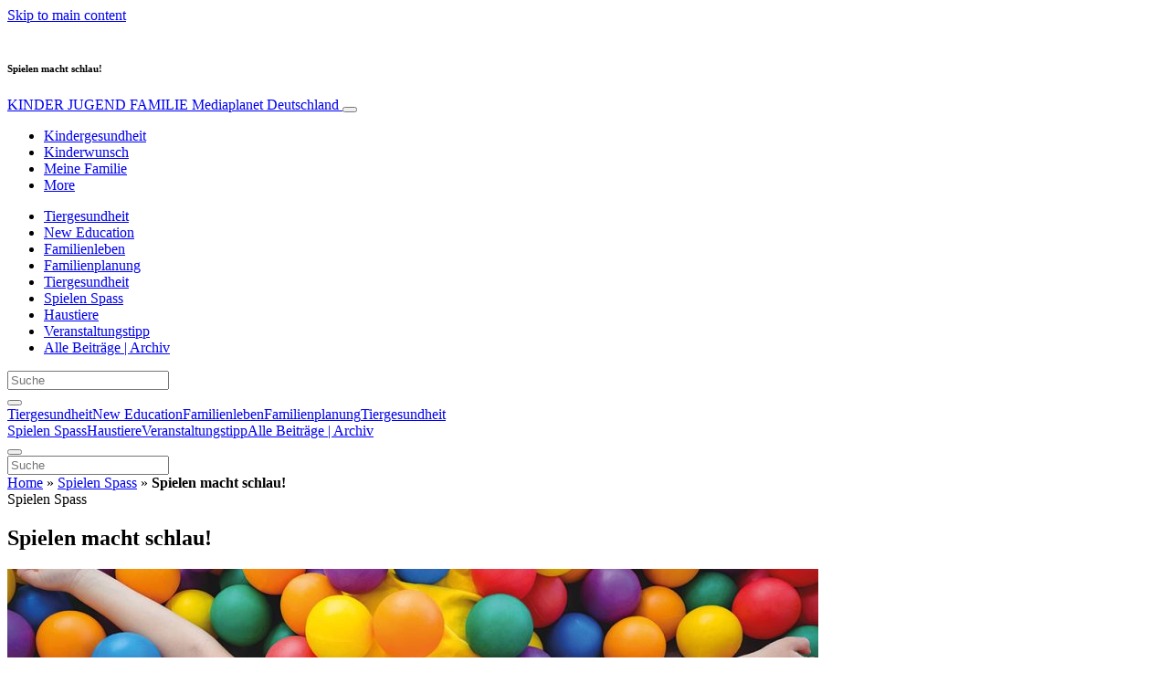

--- FILE ---
content_type: text/html; charset=UTF-8
request_url: https://www.kinder-jugend-familie.info/spielen-spass/spielen-macht-schlau/
body_size: 28677
content:
<!doctype html>
<html lang="de">
  <head>
  <meta charset="utf-8">
  <meta http-equiv="x-ua-compatible" content="ie=edge">
  <meta name="viewport" content="width=device-width, initial-scale=1, shrink-to-fit=no">
  <script type="text/javascript">(function(){function i(e){if(!window.frames[e]){if(document.body&&document.body.firstChild){var t=document.body;var n=document.createElement("iframe");n.style.display="none";n.name=e;n.title=e;t.insertBefore(n,t.firstChild)}else{setTimeout(function(){i(e)},5)}}}function e(n,o,r,f,s){function e(e,t,n,i){if(typeof n!=="function"){return}if(!window[o]){window[o]=[]}var a=false;if(s){a=s(e,i,n)}if(!a){window[o].push({command:e,version:t,callback:n,parameter:i})}}e.stub=true;e.stubVersion=2;function t(i){if(!window[n]||window[n].stub!==true){return}if(!i.data){return}var a=typeof i.data==="string";var e;try{e=a?JSON.parse(i.data):i.data}catch(t){return}if(e[r]){var o=e[r];window[n](o.command,o.version,function(e,t){var n={};n[f]={returnValue:e,success:t,callId:o.callId};if(i.source){i.source.postMessage(a?JSON.stringify(n):n,"*")}},o.parameter)}}if(typeof window[n]!=="function"){window[n]=e;if(window.addEventListener){window.addEventListener("message",t,false)}else{window.attachEvent("onmessage",t)}}}e("__tcfapi","__tcfapiBuffer","__tcfapiCall","__tcfapiReturn");i("__tcfapiLocator")})();</script><script type="text/javascript">(function(){window.__gpp_addFrame=function(e){if(!window.frames[e]){if(document.body){var t=document.createElement("iframe");t.style.cssText="display:none";t.name=e;document.body.appendChild(t)}else{window.setTimeout(window.__gpp_addFrame,10,e)}}};window.__gpp_stub=function(){var e=arguments;__gpp.queue=__gpp.queue||[];__gpp.events=__gpp.events||[];if(!e.length||e.length==1&&e[0]=="queue"){return __gpp.queue}if(e.length==1&&e[0]=="events"){return __gpp.events}var t=e[0];var p=e.length>1?e[1]:null;var s=e.length>2?e[2]:null;if(t==="ping"){p({gppVersion:"1.1",cmpStatus:"stub",cmpDisplayStatus:"hidden",signalStatus:"not ready",supportedAPIs:["2:tcfeuv2","5:tcfcav1","6:uspv1","7:usnat","8:usca","9:usva","10:usco","11:usut","12:usct"],cmpId:"7",sectionList:[],applicableSections:[],gppString:"",parsedSections:{}},true)}else if(t==="addEventListener"){if(!("lastId"in __gpp)){__gpp.lastId=0}__gpp.lastId++;var n=__gpp.lastId;__gpp.events.push({id:n,callback:p,parameter:s});p({eventName:"listenerRegistered",listenerId:n,data:true,pingData:{gppVersion:"1.1",cmpStatus:"stub",cmpDisplayStatus:"hidden",signalStatus:"not ready",supportedAPIs:["2:tcfeuv2","5:tcfcav1","6:uspv1","7:usnat","8:usca","9:usva","10:usco","11:usut","12:usct"],cmpId:"7",sectionList:[],applicableSections:[],gppString:"",parsedSections:{}}},true)}else if(t==="removeEventListener"){var a=false;for(var i=0;i<__gpp.events.length;i++){if(__gpp.events[i].id==s){__gpp.events.splice(i,1);a=true;break}}p({eventName:"listenerRemoved",listenerId:s,data:a,pingData:{gppVersion:"1.1",cmpStatus:"stub",cmpDisplayStatus:"hidden",signalStatus:"not ready",supportedAPIs:["2:tcfeuv2","5:tcfcav1","6:uspv1","7:usnat","8:usca","9:usva","10:usco","11:usut","12:usct"],cmpId:"7",sectionList:[],applicableSections:[],gppString:"",parsedSections:{}}},true)}else if(t==="hasSection"){p(false,true)}else if(t==="getSection"||t==="getField"){p(null,true)}else{__gpp.queue.push([].slice.apply(e))}};window.__gpp_msghandler=function(s){var n=typeof s.data==="string";try{var e=n?JSON.parse(s.data):s.data}catch(t){var e=null}if(typeof e==="object"&&e!==null&&"__gppCall"in e){var a=e.__gppCall;window.__gpp(a.command,function(e,t){var p={__gppReturn:{returnValue:e,success:t,callId:a.callId}};s.source.postMessage(n?JSON.stringify(p):p,"*")},"parameter"in a?a.parameter:null,"version"in a?a.version:"1.1")}};if(!("__gpp"in window)||typeof window.__gpp!=="function"){window.__gpp=window.__gpp_stub;window.addEventListener("message",window.__gpp_msghandler,false);window.__gpp_addFrame("__gppLocator")}})();</script><script type="text/javascript">(function(){(function(e,r){var t=document.createElement("link");t.rel="preconnect";t.as="script";var n=document.createElement("link");n.rel="dns-prefetch";n.as="script";var i=document.createElement("script");i.id="spcloader";i.type="text/javascript";i["async"]=true;i.charset="utf-8";var o="https://sdk.privacy-center.org/"+e+"/loader.js?target_type=notice&target="+r;if(window.didomiConfig&&window.didomiConfig.user){var a=window.didomiConfig.user;var c=a.country;var d=a.region;if(c){o=o+"&country="+c;if(d){o=o+"&region="+d}}}t.href="https://sdk.privacy-center.org/";n.href="https://sdk.privacy-center.org/";i.src=o;var s=document.getElementsByTagName("script")[0];s.parentNode.insertBefore(t,s);s.parentNode.insertBefore(n,s);s.parentNode.insertBefore(i,s)})("d23f3396-48e6-45ff-9275-fc6868832cf1","4NZe4P2U")})();</script>      <!-- Google Tag Manager -->
    <script>(function(w,d,s,l,i){w[l]=w[l]||[];w[l].push({'gtm.start':
    new Date().getTime(),event:'gtm.js'});var f=d.getElementsByTagName(s)[0],
    j=d.createElement(s),dl=l!='dataLayer'?'&l='+l:'';j.async=true;j.src=
    'https://www.googletagmanager.com/gtm.js?id='+i+dl;f.parentNode.insertBefore(j,f);
    })(window,document,'script','dataLayer','GTM-KB4FSBF');</script>
    <!-- End Google Tag Manager -->  <meta name='robots' content='index, follow, max-image-preview:large, max-snippet:-1, max-video-preview:-1' />
	<style>img:is([sizes="auto" i], [sizes^="auto," i]) { contain-intrinsic-size: 3000px 1500px }</style>
	
	<!-- This site is optimized with the Yoast SEO Premium plugin v26.5 (Yoast SEO v26.5) - https://yoast.com/wordpress/plugins/seo/ -->
	<title>Spielen macht schlau! - KINDER JUGEND FAMILIE</title>
	<link rel="canonical" href="https://www.kinder-jugend-familie.info/spielen-spass/spielen-macht-schlau/" />
	<meta property="og:locale" content="de_DE" />
	<meta property="og:type" content="article" />
	<meta property="og:title" content="Spielen macht schlau!" />
	<meta property="og:description" content="Spielen ist für die kindliche Entwicklung enorm wichtig: Spielen macht schlau! Spielen regt wichtige Lernprozesse an, die die Kinder auf die Anforderungen in der Schule und im Alltag vorbereiten. Darüber hinaus werden soziale Kompetenzen und familiäre Zusammenarbeit gestärkt, wenn Kinder gemeinsam mit ihren Eltern, Großeltern oder anderen Familienmitgliedern und Freunden spielen." />
	<meta property="og:url" content="https://www.kinder-jugend-familie.info/spielen-spass/spielen-macht-schlau/" />
	<meta property="og:site_name" content="KINDER JUGEND FAMILIE" />
	<meta property="article:publisher" content="https://www.facebook.com/Mediaplanetstories" />
	<meta property="article:published_time" content="2019-07-17T09:11:34+00:00" />
	<meta property="article:modified_time" content="2019-10-25T08:06:25+00:00" />
	<meta property="og:image" content="https://victoria.mediaplanet.com/app/uploads/sites/148/2019/07/Spielen-Kinder.jpg" />
	<meta property="og:image:width" content="1200" />
	<meta property="og:image:height" content="630" />
	<meta property="og:image:type" content="image/jpeg" />
	<meta name="author" content="nickkaeseberg" />
	<meta name="twitter:card" content="summary_large_image" />
	<meta name="twitter:creator" content="@MediaplanetGER" />
	<meta name="twitter:site" content="@MediaplanetGER" />
	<meta name="twitter:label1" content="Verfasst von" />
	<meta name="twitter:data1" content="nickkaeseberg" />
	<meta name="twitter:label2" content="Geschätzte Lesezeit" />
	<meta name="twitter:data2" content="3 Minuten" />
	<script type="application/ld+json" class="yoast-schema-graph">{"@context":"https://schema.org","@graph":[{"@type":"WebPage","@id":"https://www.kinder-jugend-familie.info/spielen-spass/spielen-macht-schlau/","url":"https://www.kinder-jugend-familie.info/spielen-spass/spielen-macht-schlau/","name":"Spielen macht schlau! - KINDER JUGEND FAMILIE","isPartOf":{"@id":"https://www.kinder-jugend-familie.info/#website"},"primaryImageOfPage":{"@id":"https://www.kinder-jugend-familie.info/spielen-spass/spielen-macht-schlau/#primaryimage"},"image":{"@id":"https://www.kinder-jugend-familie.info/spielen-spass/spielen-macht-schlau/#primaryimage"},"thumbnailUrl":"https://s3.eu-north-1.amazonaws.com/cdn-site.mediaplanet.com/app/uploads/sites/148/2019/07/08133126/Spielen-Kinder.jpg","datePublished":"2019-07-17T09:11:34+00:00","dateModified":"2019-10-25T08:06:25+00:00","author":{"@id":"https://www.kinder-jugend-familie.info/#/schema/person/aca8c72bc04d4d2ff537e72b4511f773"},"breadcrumb":{"@id":"https://www.kinder-jugend-familie.info/spielen-spass/spielen-macht-schlau/#breadcrumb"},"inLanguage":"de","potentialAction":[{"@type":"ReadAction","target":["https://www.kinder-jugend-familie.info/spielen-spass/spielen-macht-schlau/"]}]},{"@type":"ImageObject","inLanguage":"de","@id":"https://www.kinder-jugend-familie.info/spielen-spass/spielen-macht-schlau/#primaryimage","url":"https://s3.eu-north-1.amazonaws.com/cdn-site.mediaplanet.com/app/uploads/sites/148/2019/07/08133126/Spielen-Kinder.jpg","contentUrl":"https://s3.eu-north-1.amazonaws.com/cdn-site.mediaplanet.com/app/uploads/sites/148/2019/07/08133126/Spielen-Kinder.jpg","width":1200,"height":630,"caption":"Foto: wavebreakmedia via Shutterstock"},{"@type":"BreadcrumbList","@id":"https://www.kinder-jugend-familie.info/spielen-spass/spielen-macht-schlau/#breadcrumb","itemListElement":[{"@type":"ListItem","position":1,"name":"Home","item":"https://www.kinder-jugend-familie.info/"},{"@type":"ListItem","position":2,"name":"Spielen Spass","item":"https://www.kinder-jugend-familie.info/kampagne/spielen-spass/"},{"@type":"ListItem","position":3,"name":"Spielen macht schlau!"}]},{"@type":"WebSite","@id":"https://www.kinder-jugend-familie.info/#website","url":"https://www.kinder-jugend-familie.info/","name":"KINDER JUGEND FAMILIE","description":"Mediaplanet Deutschland","potentialAction":[{"@type":"SearchAction","target":{"@type":"EntryPoint","urlTemplate":"https://www.kinder-jugend-familie.info/?s={search_term_string}"},"query-input":{"@type":"PropertyValueSpecification","valueRequired":true,"valueName":"search_term_string"}}],"inLanguage":"de"},{"@type":"Person","@id":"https://www.kinder-jugend-familie.info/#/schema/person/aca8c72bc04d4d2ff537e72b4511f773","name":"nickkaeseberg"}]}</script>
	<!-- / Yoast SEO Premium plugin. -->


<link rel='dns-prefetch' href='//victoria.mediaplanet.com' />
<link href='https://fonts.gstatic.com' crossorigin rel='preconnect' />
<!-- www.kinder-jugend-familie.info is managing ads with Advanced Ads 2.0.14 – https://wpadvancedads.com/ --><!--noptimize--><script id="kinde-ready">
			window.advanced_ads_ready=function(e,a){a=a||"complete";var d=function(e){return"interactive"===a?"loading"!==e:"complete"===e};d(document.readyState)?e():document.addEventListener("readystatechange",(function(a){d(a.target.readyState)&&e()}),{once:"interactive"===a})},window.advanced_ads_ready_queue=window.advanced_ads_ready_queue||[];		</script>
		<!--/noptimize--><style type="text/css">
.hasCountdown{text-shadow:transparent 0 1px 1px;overflow:hidden;padding:5px}
.countdown_rtl{direction:rtl}
.countdown_holding span{background-color:#ccc}
.countdown_row{clear:both;width:100%;text-align:center}
.countdown_show1 .countdown_section{width:98%}
.countdown_show2 .countdown_section{width:48%}
.countdown_show3 .countdown_section{width:32.5%}
.countdown_show4 .countdown_section{width:24.5%}
.countdown_show5 .countdown_section{width:19.5%}
.countdown_show6 .countdown_section{width:16.25%}
.countdown_show7 .countdown_section{width:14%}
.countdown_section{display:block;float:left;font-size:75%;text-align:center;margin:3px 0}
.countdown_amount{font-size:200%}
.countdown_descr{display:block;width:100%}
a.countdown_infolink{display:block;border-radius:10px;width:14px;height:13px;float:right;font-size:9px;line-height:13px;font-weight:700;text-align:center;position:relative;top:-15px;border:1px solid}
#countdown-preview{padding:10px}
</style>
<link rel='stylesheet' id='atomic-blocks-fontawesome-css' href='https://victoria.mediaplanet.com/app/plugins/atomic-blocks/dist/assets/fontawesome/css/all.min.css?ver=1590601190' type='text/css' media='all' />
<style id='wp-emoji-styles-inline-css' type='text/css'>

	img.wp-smiley, img.emoji {
		display: inline !important;
		border: none !important;
		box-shadow: none !important;
		height: 1em !important;
		width: 1em !important;
		margin: 0 0.07em !important;
		vertical-align: -0.1em !important;
		background: none !important;
		padding: 0 !important;
	}
</style>
<link rel='stylesheet' id='wp-block-library-css' href='https://www.kinder-jugend-familie.info/wp-includes/css/dist/block-library/style.min.css?ver=6.8.3' type='text/css' media='all' />
<style id='classic-theme-styles-inline-css' type='text/css'>
/*! This file is auto-generated */
.wp-block-button__link{color:#fff;background-color:#32373c;border-radius:9999px;box-shadow:none;text-decoration:none;padding:calc(.667em + 2px) calc(1.333em + 2px);font-size:1.125em}.wp-block-file__button{background:#32373c;color:#fff;text-decoration:none}
</style>
<link rel='stylesheet' id='atomic-blocks-style-css-css' href='https://victoria.mediaplanet.com/app/plugins/atomic-blocks/dist/blocks.style.build.css?ver=1603903992' type='text/css' media='all' />
<style id='global-styles-inline-css' type='text/css'>
:root{--wp--preset--aspect-ratio--square: 1;--wp--preset--aspect-ratio--4-3: 4/3;--wp--preset--aspect-ratio--3-4: 3/4;--wp--preset--aspect-ratio--3-2: 3/2;--wp--preset--aspect-ratio--2-3: 2/3;--wp--preset--aspect-ratio--16-9: 16/9;--wp--preset--aspect-ratio--9-16: 9/16;--wp--preset--color--black: #000000;--wp--preset--color--cyan-bluish-gray: #abb8c3;--wp--preset--color--white: #ffffff;--wp--preset--color--pale-pink: #f78da7;--wp--preset--color--vivid-red: #cf2e2e;--wp--preset--color--luminous-vivid-orange: #ff6900;--wp--preset--color--luminous-vivid-amber: #fcb900;--wp--preset--color--light-green-cyan: #7bdcb5;--wp--preset--color--vivid-green-cyan: #00d084;--wp--preset--color--pale-cyan-blue: #8ed1fc;--wp--preset--color--vivid-cyan-blue: #0693e3;--wp--preset--color--vivid-purple: #9b51e0;--wp--preset--color--deep-ocean-blue: #161b28;--wp--preset--color--dark-grey: #818181;--wp--preset--color--light-blue: #60a1e2;--wp--preset--color--grey: #d8d8d8;--wp--preset--color--yellow: #ffdb00;--wp--preset--color--pink: #f7cacc;--wp--preset--color--blue: #33357a;--wp--preset--gradient--vivid-cyan-blue-to-vivid-purple: linear-gradient(135deg,rgba(6,147,227,1) 0%,rgb(155,81,224) 100%);--wp--preset--gradient--light-green-cyan-to-vivid-green-cyan: linear-gradient(135deg,rgb(122,220,180) 0%,rgb(0,208,130) 100%);--wp--preset--gradient--luminous-vivid-amber-to-luminous-vivid-orange: linear-gradient(135deg,rgba(252,185,0,1) 0%,rgba(255,105,0,1) 100%);--wp--preset--gradient--luminous-vivid-orange-to-vivid-red: linear-gradient(135deg,rgba(255,105,0,1) 0%,rgb(207,46,46) 100%);--wp--preset--gradient--very-light-gray-to-cyan-bluish-gray: linear-gradient(135deg,rgb(238,238,238) 0%,rgb(169,184,195) 100%);--wp--preset--gradient--cool-to-warm-spectrum: linear-gradient(135deg,rgb(74,234,220) 0%,rgb(151,120,209) 20%,rgb(207,42,186) 40%,rgb(238,44,130) 60%,rgb(251,105,98) 80%,rgb(254,248,76) 100%);--wp--preset--gradient--blush-light-purple: linear-gradient(135deg,rgb(255,206,236) 0%,rgb(152,150,240) 100%);--wp--preset--gradient--blush-bordeaux: linear-gradient(135deg,rgb(254,205,165) 0%,rgb(254,45,45) 50%,rgb(107,0,62) 100%);--wp--preset--gradient--luminous-dusk: linear-gradient(135deg,rgb(255,203,112) 0%,rgb(199,81,192) 50%,rgb(65,88,208) 100%);--wp--preset--gradient--pale-ocean: linear-gradient(135deg,rgb(255,245,203) 0%,rgb(182,227,212) 50%,rgb(51,167,181) 100%);--wp--preset--gradient--electric-grass: linear-gradient(135deg,rgb(202,248,128) 0%,rgb(113,206,126) 100%);--wp--preset--gradient--midnight: linear-gradient(135deg,rgb(2,3,129) 0%,rgb(40,116,252) 100%);--wp--preset--font-size--small: 13px;--wp--preset--font-size--medium: 20px;--wp--preset--font-size--large: 36px;--wp--preset--font-size--x-large: 42px;--wp--preset--spacing--20: 0.44rem;--wp--preset--spacing--30: 0.67rem;--wp--preset--spacing--40: 1rem;--wp--preset--spacing--50: 1.5rem;--wp--preset--spacing--60: 2.25rem;--wp--preset--spacing--70: 3.38rem;--wp--preset--spacing--80: 5.06rem;--wp--preset--shadow--natural: 6px 6px 9px rgba(0, 0, 0, 0.2);--wp--preset--shadow--deep: 12px 12px 50px rgba(0, 0, 0, 0.4);--wp--preset--shadow--sharp: 6px 6px 0px rgba(0, 0, 0, 0.2);--wp--preset--shadow--outlined: 6px 6px 0px -3px rgba(255, 255, 255, 1), 6px 6px rgba(0, 0, 0, 1);--wp--preset--shadow--crisp: 6px 6px 0px rgba(0, 0, 0, 1);}:where(.is-layout-flex){gap: 0.5em;}:where(.is-layout-grid){gap: 0.5em;}body .is-layout-flex{display: flex;}.is-layout-flex{flex-wrap: wrap;align-items: center;}.is-layout-flex > :is(*, div){margin: 0;}body .is-layout-grid{display: grid;}.is-layout-grid > :is(*, div){margin: 0;}:where(.wp-block-columns.is-layout-flex){gap: 2em;}:where(.wp-block-columns.is-layout-grid){gap: 2em;}:where(.wp-block-post-template.is-layout-flex){gap: 1.25em;}:where(.wp-block-post-template.is-layout-grid){gap: 1.25em;}.has-black-color{color: var(--wp--preset--color--black) !important;}.has-cyan-bluish-gray-color{color: var(--wp--preset--color--cyan-bluish-gray) !important;}.has-white-color{color: var(--wp--preset--color--white) !important;}.has-pale-pink-color{color: var(--wp--preset--color--pale-pink) !important;}.has-vivid-red-color{color: var(--wp--preset--color--vivid-red) !important;}.has-luminous-vivid-orange-color{color: var(--wp--preset--color--luminous-vivid-orange) !important;}.has-luminous-vivid-amber-color{color: var(--wp--preset--color--luminous-vivid-amber) !important;}.has-light-green-cyan-color{color: var(--wp--preset--color--light-green-cyan) !important;}.has-vivid-green-cyan-color{color: var(--wp--preset--color--vivid-green-cyan) !important;}.has-pale-cyan-blue-color{color: var(--wp--preset--color--pale-cyan-blue) !important;}.has-vivid-cyan-blue-color{color: var(--wp--preset--color--vivid-cyan-blue) !important;}.has-vivid-purple-color{color: var(--wp--preset--color--vivid-purple) !important;}.has-black-background-color{background-color: var(--wp--preset--color--black) !important;}.has-cyan-bluish-gray-background-color{background-color: var(--wp--preset--color--cyan-bluish-gray) !important;}.has-white-background-color{background-color: var(--wp--preset--color--white) !important;}.has-pale-pink-background-color{background-color: var(--wp--preset--color--pale-pink) !important;}.has-vivid-red-background-color{background-color: var(--wp--preset--color--vivid-red) !important;}.has-luminous-vivid-orange-background-color{background-color: var(--wp--preset--color--luminous-vivid-orange) !important;}.has-luminous-vivid-amber-background-color{background-color: var(--wp--preset--color--luminous-vivid-amber) !important;}.has-light-green-cyan-background-color{background-color: var(--wp--preset--color--light-green-cyan) !important;}.has-vivid-green-cyan-background-color{background-color: var(--wp--preset--color--vivid-green-cyan) !important;}.has-pale-cyan-blue-background-color{background-color: var(--wp--preset--color--pale-cyan-blue) !important;}.has-vivid-cyan-blue-background-color{background-color: var(--wp--preset--color--vivid-cyan-blue) !important;}.has-vivid-purple-background-color{background-color: var(--wp--preset--color--vivid-purple) !important;}.has-black-border-color{border-color: var(--wp--preset--color--black) !important;}.has-cyan-bluish-gray-border-color{border-color: var(--wp--preset--color--cyan-bluish-gray) !important;}.has-white-border-color{border-color: var(--wp--preset--color--white) !important;}.has-pale-pink-border-color{border-color: var(--wp--preset--color--pale-pink) !important;}.has-vivid-red-border-color{border-color: var(--wp--preset--color--vivid-red) !important;}.has-luminous-vivid-orange-border-color{border-color: var(--wp--preset--color--luminous-vivid-orange) !important;}.has-luminous-vivid-amber-border-color{border-color: var(--wp--preset--color--luminous-vivid-amber) !important;}.has-light-green-cyan-border-color{border-color: var(--wp--preset--color--light-green-cyan) !important;}.has-vivid-green-cyan-border-color{border-color: var(--wp--preset--color--vivid-green-cyan) !important;}.has-pale-cyan-blue-border-color{border-color: var(--wp--preset--color--pale-cyan-blue) !important;}.has-vivid-cyan-blue-border-color{border-color: var(--wp--preset--color--vivid-cyan-blue) !important;}.has-vivid-purple-border-color{border-color: var(--wp--preset--color--vivid-purple) !important;}.has-vivid-cyan-blue-to-vivid-purple-gradient-background{background: var(--wp--preset--gradient--vivid-cyan-blue-to-vivid-purple) !important;}.has-light-green-cyan-to-vivid-green-cyan-gradient-background{background: var(--wp--preset--gradient--light-green-cyan-to-vivid-green-cyan) !important;}.has-luminous-vivid-amber-to-luminous-vivid-orange-gradient-background{background: var(--wp--preset--gradient--luminous-vivid-amber-to-luminous-vivid-orange) !important;}.has-luminous-vivid-orange-to-vivid-red-gradient-background{background: var(--wp--preset--gradient--luminous-vivid-orange-to-vivid-red) !important;}.has-very-light-gray-to-cyan-bluish-gray-gradient-background{background: var(--wp--preset--gradient--very-light-gray-to-cyan-bluish-gray) !important;}.has-cool-to-warm-spectrum-gradient-background{background: var(--wp--preset--gradient--cool-to-warm-spectrum) !important;}.has-blush-light-purple-gradient-background{background: var(--wp--preset--gradient--blush-light-purple) !important;}.has-blush-bordeaux-gradient-background{background: var(--wp--preset--gradient--blush-bordeaux) !important;}.has-luminous-dusk-gradient-background{background: var(--wp--preset--gradient--luminous-dusk) !important;}.has-pale-ocean-gradient-background{background: var(--wp--preset--gradient--pale-ocean) !important;}.has-electric-grass-gradient-background{background: var(--wp--preset--gradient--electric-grass) !important;}.has-midnight-gradient-background{background: var(--wp--preset--gradient--midnight) !important;}.has-small-font-size{font-size: var(--wp--preset--font-size--small) !important;}.has-medium-font-size{font-size: var(--wp--preset--font-size--medium) !important;}.has-large-font-size{font-size: var(--wp--preset--font-size--large) !important;}.has-x-large-font-size{font-size: var(--wp--preset--font-size--x-large) !important;}
:where(.wp-block-post-template.is-layout-flex){gap: 1.25em;}:where(.wp-block-post-template.is-layout-grid){gap: 1.25em;}
:where(.wp-block-columns.is-layout-flex){gap: 2em;}:where(.wp-block-columns.is-layout-grid){gap: 2em;}
:root :where(.wp-block-pullquote){font-size: 1.5em;line-height: 1.6;}
</style>
<link rel='stylesheet' id='mdp-speaker-css' href='https://victoria.mediaplanet.com/app/plugins/speaker/css/speaker.min.css?ver=4.1.8' type='text/css' media='all' />
<style id='mdp-speaker-inline-css' type='text/css'>

            .mdp-speaker-wrapper {
	            --mdp-speaker-player-padding: 0px 0px 0px 0px;
	            --mdp-speaker-player-margin: 0px 0px 20px 0px;
	            --mdp-speaker-player-radius: 20px 20px 20px 20px;
	            --mdp-speaker-player-color: rgba(2, 83, 238, 0.09);
	            --mdp-speaker-player-thumbnail-height: 250px;
	            --mdp-speaker-player-color-controls: rgba(2, 83, 238, 1);
	            --mdp-speaker-player-color-controls-hover: rgba(255, 255, 255, 1);
	            --mdp-speaker-player-color-text: rgba(68, 108, 184, 1);
	            --mdp-speaker-player-icon-size: 16px;
	            --mdp-speaker-player-font-size: 12px;
	            --mdp-speaker-player-wave-color: rgba(2, 83, 238, 0.5);
	            --mdp-speaker-player-progress-color: rgba(2, 83, 238, 1);
	            --mdp-speaker-row-gap: 20px;
	        }
        
</style>
<link rel='stylesheet' id='mdp-speaker-player-mediaelement-css' href='https://victoria.mediaplanet.com/app/plugins/speaker/css/speaker-player-mediaelement.min.css?ver=4.1.8' type='text/css' media='all' />
<link rel='stylesheet' id='sage/main.css-css' href='https://victoria.mediaplanet.com/app/themes/vicky/dist/styles/main_ac73ff55.css' type='text/css' media='all' />
<link rel='stylesheet' id='theme.css-css' href='https://victoria.mediaplanet.com/app/themes/vicky/dist/styles/flavours/candy_floss_ac73ff55.css' type='text/css' media='all' />
<link rel='stylesheet' id='vicky/theme.css-css' href='https://victoria.mediaplanet.com/app/themes/vicky/dist/styles/flavours/candy_floss_ac73ff55.css' type='text/css' media='all' />
<link rel='stylesheet' id='vicky/font.css-css' href='https://victoria.mediaplanet.com/app/themes/vicky/dist/styles/fonts/aviation_ac73ff55.css' type='text/css' media='all' />
<script type="text/javascript" src="https://www.kinder-jugend-familie.info/wp-includes/js/jquery/jquery.min.js?ver=3.7.1" id="jquery-core-js"></script>
<script type="text/javascript" src="https://www.kinder-jugend-familie.info/wp-includes/js/jquery/jquery-migrate.min.js?ver=3.4.1" id="jquery-migrate-js"></script>
<script type="text/javascript" id="advanced-ads-advanced-js-js-extra">
/* <![CDATA[ */
var advads_options = {"blog_id":"148","privacy":{"enabled":true,"custom-cookie-name":"","custom-cookie-value":"","consent-method":"iab_tcf_20","state":"unknown"}};
/* ]]> */
</script>
<script type="text/javascript" src="https://victoria.mediaplanet.com/app/plugins/advanced-ads/public/assets/js/advanced.min.js?ver=2.0.14" id="advanced-ads-advanced-js-js"></script>
<script type="text/javascript" id="advanced_ads_pro/visitor_conditions-js-extra">
/* <![CDATA[ */
var advanced_ads_pro_visitor_conditions = {"referrer_cookie_name":"advanced_ads_pro_visitor_referrer","referrer_exdays":"365","page_impr_cookie_name":"advanced_ads_page_impressions","page_impr_exdays":"3650"};
/* ]]> */
</script>
<script type="text/javascript" src="https://victoria.mediaplanet.com/app/plugins/advanced-ads-pro/modules/advanced-visitor-conditions/inc/conditions.min.js?ver=3.0.8" id="advanced_ads_pro/visitor_conditions-js"></script>
<link rel="https://api.w.org/" href="https://www.kinder-jugend-familie.info/wp-json/" /><link rel="alternate" title="JSON" type="application/json" href="https://www.kinder-jugend-familie.info/wp-json/wp/v2/posts/455" /><link rel="EditURI" type="application/rsd+xml" title="RSD" href="https://www.kinder-jugend-familie.info/xmlrpc.php?rsd" />
<meta name='generator' content='Mediaplanet Victoria' version='Alan' />
<link rel='shortlink' href='https://www.kinder-jugend-familie.info/?p=455' />
<link rel="alternate" title="oEmbed (JSON)" type="application/json+oembed" href="https://www.kinder-jugend-familie.info/wp-json/oembed/1.0/embed?url=https%3A%2F%2Fwww.kinder-jugend-familie.info%2Fspielen-spass%2Fspielen-macht-schlau%2F" />
<link rel="alternate" title="oEmbed (XML)" type="text/xml+oembed" href="https://www.kinder-jugend-familie.info/wp-json/oembed/1.0/embed?url=https%3A%2F%2Fwww.kinder-jugend-familie.info%2Fspielen-spass%2Fspielen-macht-schlau%2F&#038;format=xml" />
<style type="text/css">.recentcomments a{display:inline !important;padding:0 !important;margin:0 !important;}</style>		<script type="text/javascript">
			var advadsCfpQueue = [];
			var advadsCfpAd = function( adID ) {
				if ( 'undefined' === typeof advadsProCfp ) {
					advadsCfpQueue.push( adID )
				} else {
					advadsProCfp.addElement( adID )
				}
			}
		</script>
				<script type="text/javascript">
			if ( typeof advadsGATracking === 'undefined' ) {
				window.advadsGATracking = {
					delayedAds: {},
					deferedAds: {}
				};
			}
		</script>
		</head>
  <body class="app wp-singular post-template-default single single-post postid-455 single-format-standard wp-theme-vickyresources spielen-macht-schlau app-data index-data singular-data single-data single-post-data single-post-spielen-macht-schlau-data">
        <script>
jQuery(document).ready(function($) {
  jQuery(window).scroll(function() {
    jQuery('.vicky-nav-moving',).toggleClass('scrolled', jQuery(this).scrollTop() > 25);
    jQuery('.vicky-nav-shrinking').toggleClass('shrink', jQuery(this).scrollTop() > 25);
      if (jQuery(this).scrollTop() < 25) {
        jQuery('.vicky-nav-scrollhide').fadeIn();
      } else if (!jQuery('.navbar-toggler').hasClass('is-active')) {
        jQuery('.vicky-nav-scrollhide:visible').fadeOut();
      }
    });

    jQuery('.first-slide').css({
      '-webkit-mask-image:': '-webkit-gradient(linear, left top, left bottom, from(rgba(0,0,0,1)), to(rgba(0,0,0,0)))'
    });

    jQuery(document).on("click", ".navbar-toggler", function() {
      if ($(this).hasClass("is-active")) {
        $(this).removeClass("is-active");
        if ($(window).scrollTop() >= 25) {
          jQuery('.vicky-nav-scrollhide:visible').fadeOut();
        }
      } else {
        $(this).addClass("is-active")
      }
    });


    // Search
    jQuery(document).on("click", ".form-search__link", function(e) {
        e.preventDefault();
        var $form = $(this).closest("form");
        var $input = $form.find("input");

        // Submit search if input visible and search term exists
        if($input.hasClass("active") && $input.val().length > 0) {
            $form.submit();

        // Show search input
        } else {
            $input.addClass("active");
        }
    });


    jQuery(document).on("click", "#search-close", function(e) {
        e.preventDefault();
        $(".form-search-desktop").removeClass("active");
    });

    jQuery(document).on("click", ".desktop-search", function(e) {
        e.preventDefault();
        $(".form-search-desktop").addClass("active");
        $(".form-search-desktop").find("input").focus();
    });


    jQuery(document).on("click", ".expandable-menu-toggler", function(e) {
        e.preventDefault();

        var $arrow = $(this).find('.arrow');

        if($arrow.hasClass('active')) {
            $arrow.removeClass('active');
        } else {
            $arrow.addClass('active');
        }

        var $menu = $(".expandable-menu");
        var $mobileMenu = $(".expandable-menu-mobile");

        if($menu.hasClass('active')) {
            $menu.removeClass('active');
            $(this).attr('aria-expanded', false);
        } else {
            $menu.addClass('active');
            $(this).attr('aria-expanded', true);
        }

        if($mobileMenu.hasClass('active')) {
            $mobileMenu.removeClass('active');
        } else {
            $mobileMenu.addClass('active');
        }
    });

    jQuery(document).on("click", ".expandable-menu__close", function(e) {
        e.preventDefault();

        $(".expandable-menu").removeClass('active');
        $(".expandable-menu-toggler .arrow").removeClass('active');
        $(".expandable-menu-toggler").attr('aria-expanded', false);
    });

});


  </script>
  <header>
        <a href="#main" class="skip-to-main-content">Skip to main content</a>
        <nav id="vicky-nav-top" class="navbar navbar-expand-lg vicky-nav  vicky-nav-shrinking  fixed-top"> <!-- vicky-nav-moving"> -->
                    <div class="container-fluid   container ">

                <div class="row vicky-nav-logo">
                    <div class="vicky-nav-logo-box">
                        <a class="vicky-nav-logo-box__link" href="/">
                            <img with="32" height="32" src="" />
                        </a>
                    </div>
                    <div class="vicky-logo-text">
                        <h6 class="vicky-nav-page-title">Spielen macht schlau!</h6>
                      </div>
                </div>

                <span>
                <a class="navbar-brand vicky-nav-title " href="/">KINDER JUGEND FAMILIE 
                  <span class="vicky-nav-brand">Mediaplanet Deutschland</span>
                </a></span>
                <button class="navbar-toggler  navbar-toggler-post   hamburger hamburger--collapse" data-toggle="collapse" data-target="#navbarCollapse" type="button" aria-expanded="false" aria-label="Toggle navigation">
                    <span class="hamburger-box">
                        <span class="hamburger-inner"></span>
                    </span>
                </button>
          <div class="collapse navbar-collapse text-center mb-auto fixed-top" id="navbarCollapse">
            <ul class="navbar-nav  mr-auto text-center mx-auto" style="">


                              <li class=""><a class="nav-link vicky-nav-link" href="https://www.kinder-jugend-familie.info/kampagne/kindergesundheit/" alt="Kindergesundheit">Kindergesundheit</a></li><li class=""><a class="nav-link vicky-nav-link" href="https://www.kinder-jugend-familie.info/kampagne/familienplanung/kinderwunsch/" alt="Kinderwunsch">Kinderwunsch</a></li><li class=""><a class="nav-link vicky-nav-link" href="https://www.kinder-jugend-familie.info/kampagne/meine-familie/" alt="Meine Familie">Meine Familie</a></li>              
                                <li>
                      <a class="nav-link vicky-nav-link expandable-menu-toggler" aria-expanded="false" aria-controls="expandable-menu" href="#" alt="menu">More <i class="arrow"></i></a>
                  </li>
                          </ul>


                                <div id="expandable-menu-mobile" class="expandable-menu-mobile">
                      <ul class="expandable-menu-mobile__list">
                          <li><a class="expandable-menu__inner__link " href="https://www.kinder-jugend-familie.info/kampagne/haustiere/tiergesundheit/">Tiergesundheit</a></li><li><a class="expandable-menu__inner__link " href="https://www.kinder-jugend-familie.info/kampagne/new-education/">New Education</a></li><li><a class="expandable-menu__inner__link " href="https://www.kinder-jugend-familie.info/kampagne/familienleben/">Familienleben</a></li><li><a class="expandable-menu__inner__link " href="https://www.kinder-jugend-familie.info/kampagne/familienplanung/">Familienplanung</a></li><li><a class="expandable-menu__inner__link " href="https://www.kinder-jugend-familie.info/kampagne/haustiere/tiergesundheit/">Tiergesundheit</a></li><li><a class="expandable-menu__inner__link " href="https://www.kinder-jugend-familie.info/kampagne/spielen-spass/">Spielen Spass</a></li><li><a class="expandable-menu__inner__link " href="https://www.kinder-jugend-familie.info/kampagne/haustiere/">Haustiere</a></li><li><a class="expandable-menu__inner__link " href="https://www.kinder-jugend-familie.info/kampagne/veranstaltungstipp/">Veranstaltungstipp</a></li><li><a class="expandable-menu__inner__link " href="https://www.kinder-jugend-familie.info/archiv/">Alle Beiträge | Archiv</a></li>                      </ul>
                  </div>
              
              <form role="search" method="get" action="/" class="form-search mobile form-inline mt-2 mt-md-0">
                  <input class="form-search__input active form-control mr-sm-2 " type="text" placeholder="Suche" aria-label="Search" name="s" />
                  <a href="" class="form-search__link">
                      <i class="form-search__link__icon"></i>
                  </a>
              </form>
          </div>
            <button type="button" class="desktop-search " aria-label="Open search">
                <i class="form-search__link__icon"></i>
            </button>
        </div>
        </nav>

                <div id="expandable-menu" class="expandable-menu">
        <div class="expandable-menu__inner"><a class="expandable-menu__inner__link " href="https://www.kinder-jugend-familie.info/kampagne/haustiere/tiergesundheit/">Tiergesundheit</a><a class="expandable-menu__inner__link " href="https://www.kinder-jugend-familie.info/kampagne/new-education/">New Education</a><a class="expandable-menu__inner__link " href="https://www.kinder-jugend-familie.info/kampagne/familienleben/">Familienleben</a><a class="expandable-menu__inner__link " href="https://www.kinder-jugend-familie.info/kampagne/familienplanung/">Familienplanung</a><a class="expandable-menu__inner__link " href="https://www.kinder-jugend-familie.info/kampagne/haustiere/tiergesundheit/">Tiergesundheit</a></div><div class="expandable-menu__inner"><a class="expandable-menu__inner__link " href="https://www.kinder-jugend-familie.info/kampagne/spielen-spass/">Spielen Spass</a><a class="expandable-menu__inner__link " href="https://www.kinder-jugend-familie.info/kampagne/haustiere/">Haustiere</a><a class="expandable-menu__inner__link " href="https://www.kinder-jugend-familie.info/kampagne/veranstaltungstipp/">Veranstaltungstipp</a><a class="expandable-menu__inner__link " href="https://www.kinder-jugend-familie.info/archiv/">Alle Beiträge | Archiv</a></div>    <button type="button" class="expandable-menu__close" aria-label="Close menu"><i></i></button>
</div>            <div class="form-search-desktop">
          <form role="search" method="get" action="https://www.kinder-jugend-familie.info/">
              <div class="container padding-default" style="position: relative;">
              <input type="search" placeholder="Suche" aria-label="Suche" name="s" value="">
              <a id="search-close" aria-label="Search">
                  <i class="fas fa-times"></i>
              </a>
              </div>
          </form>
      </div>
      </header>
    <div class="container" role="document">
      <div class="content">
                <main class="main vicky-posts" id="main">
          
       <!-- Google Tag Manager (noscript) -->
  <noscript><iframe src="https://www.googletagmanager.com/ns.html?id=GTM-KB4FSBF"
  height="0" width="0” style="display:none;visibility:hidden”></iframe></noscript>
  <!-- End Google Tag Manager (noscript) --><script>
    jQuery(document).ready(function($) {

        /* Pinterest sdk */

        window.pAsyncInit = function () {
            PDK.init({
                appId: "4994791992645936233", // Change this
                cookie: true,
            });
        };

        (function (d, s, id) {
            var js, pjs = d.getElementsByTagName(s)[0];
            if (d.getElementById(id)) {
                return;
            }
            js = d.createElement(s);
            js.id = id;
            js.src = "//assets.pinterest.com/sdk/sdk.js";
            pjs.parentNode.insertBefore(js, pjs);
        }(document, 'script', 'pinterest-jssdk'));

        /* Pinterest sdk end */

        // Facebook share
        $(document).on("click", ".vicky-social-left-container .facebook, .vicky-post-share-container .facebook", function () {
            var width = 500;
            var height = 400;
            var left = (screen.width / 2) - (width / 2);
            var top = (screen.height / 2) - (height / 2);

            window.open("//www.facebook.com/sharer/sharer.php?u=" + $(location).attr("href"), "pop", "width=" + width + ", height=" + height + ", left=" + left + ", top=" + top + ", scrollbars=no");

        });

        // Linkedin share
        $(document).on("click", ".vicky-social-left-container .linkedin, .vicky-post-share-container .linkedin", function () {
            var width = 660;
            var height = 400;
            var left = (screen.width / 2) - (width / 2);
            var top = (screen.height / 2) - (height / 2);

            window.open("//www.linkedin.com/shareArticle?mini=true&url=" + $(location).attr("href"), "pop", "width=" + width + ", height=" + height + ", left=" + left + ", top=" + top + ", scrollbars=no");

        });

        // Twitter share
        $(document).on("click", ".vicky-social-left-container .twitter, .vicky-post-share-container .twitter", function () {
            var width = 500;
            var height = 400;
            var left = (screen.width / 2) - (width / 2);
            var top = (screen.height / 2) - (height / 2);

            window.open("//twitter.com/intent/tweet?text=" + $(location).attr("href"), "pop", "width=" + width + ", height=" + height + ", left=" + left + ", top=" + top + ", scrollbars=no");

        });

        // Pinterest pin
        $(document).on("click", ".vicky-social-left-container .pinterest, .vicky-post-share-container .pinterest", function () {
            var img = $(this).attr('data-share-img');
            PDK.pin(img, $(this).closest("article").find(".vicky-post-headline-container__headline__inner").text(), $(location).attr("href"), function(){});
        });
    });
</script><article class="default-article-type post-455 post type-post status-publish format-standard has-post-thumbnail hentry category-spielen-spass" data-vicky-this="455" data-vicky-location="https://www.kinder-jugend-familie.info/spielen-spass/spielen-macht-schlau/" data-vicky-context="10" data-vicky-num="1" data-vicky-max="10" data-vicky-title="Spielen macht schlau!">
    <div class="article-header">
        <div class="vicky-breadcrumbs-container">
    <span><span><a href="https://www.kinder-jugend-familie.info/">Home</a></span> » <span><a href="https://www.kinder-jugend-familie.info/kampagne/spielen-spass/">Spielen Spass</a></span> » <span class="breadcrumb_last" aria-current="page"><strong>Spielen macht schlau!</strong></span></span>
</div>                  <div class="ad-container"></div>                <div class="vicky-post-headline-container">
            <div class="vicky-post-headline-container__category text-uppercase">
                <div class="vicky-post-headline-container__category__inner">
                                      Spielen Spass
                                  </div>
            </div>
            <div class="vicky-post-headline-container__headline  ">
                <h1 class="vicky-post-headline-container__headline__inner  ">
                    <span style="position: relative;">Spielen macht schlau!</span>
                </h1>
            </div>
        </div>

              <div class="vicky-post-image-container">

            <div class="vicky-post-image-container__desktop ">
                <div>
                  <img width="888" height="500" src="https://s3.eu-north-1.amazonaws.com/cdn-site.mediaplanet.com/app/uploads/sites/148/2019/07/08133126/Spielen-Kinder-888x500.jpg" class="attachment-vicky-featured size-vicky-featured wp-post-image" alt="" style="" decoding="async" fetchpriority="high" />

                                    <!-- TODO Update with data from vicky_get_sponsor once it's working -->
                                        </div>
            </div>
            <div class="vicky-post-image-container__mobile ">
                <img width="576" height="486" src="https://s3.eu-north-1.amazonaws.com/cdn-site.mediaplanet.com/app/uploads/sites/148/2019/07/08133126/Spielen-Kinder-576x486.jpg" class="attachment-vicky-header-mobile size-vicky-header-mobile wp-post-image" alt="" style="" decoding="async" />
                                            </div>
                            <div class="vicky-post-image-container__caption  ">
                    Foto: wavebreakmedia via Shutterstock
                </div>
                    </div>
          </div>
        <div class="vicky-social-left-container">
                    <a class="facebook" >
                <i class="vicky-social-left-container__awesome"></i>
            </a>
            <span class="vicky-social-space"></span>
                    <a class="twitter" >
                <i class="vicky-social-left-container__awesome"></i>
            </a>
            <span class="vicky-social-space"></span>
                    <a class="contact" href="/cdn-cgi/l/email-protection#[base64]">
                <i class="vicky-social-left-container__awesome"></i>
            </a>
            <span class="vicky-social-space"></span>
                    <a class="linkedin" >
                <i class="vicky-social-left-container__awesome"></i>
            </a>
            <span class="vicky-social-space"></span>
            </div>
         <div class="ad-container vicky-ad vicky-ad-article-content-start text-center"></div>     <div class="entry-content vicky-post-item">
        
<p>Spielen ist für die kindliche Entwicklung enorm wichtig: Spielen macht schlau! Spielen regt wichtige Lernprozesse an, die die Kinder auf die Anforderungen in der Schule und im Alltag vorbereiten. Darüber hinaus werden soziale Kompetenzen und familiäre Zusammenarbeit gestärkt, wenn Kinder gemeinsam mit ihren Eltern, Großeltern oder anderen Familienmitgliedern und Freunden spielen.</p>


<p>Wir haben die beiden Mamas Susanne Braun und Conny Becker, gemeinsam für die Produkt- und Spielzeugsicherheit im Deutschen Verband der Spielwarenindustrie (DVSI) verantwortlich, zu diesem  Thema befragt und sie gebeten, uns mitzuteilen, welches Spielzeug für welches Alter geeignet ist.</p>
<h2>Nach den ersten zwei Lebensmonaten beginnen Babys, Stimmen, Geräusche und ihre Umgebung wahrzunehmen. Was empfehlen Sie für dieses Alter?</h2>
<p><em>Bald Dreifach-Mama Conny Becker: </em>Wir verschenken an Babys in diesem Alter gerne Rasseln und Greiflinge aus verschiedenen Materialien, aber auch mal kleine Puppen, die den Tastsinn des Kindes ansprechen. Auch Spieluhren werden in diesem Alter schon wahrgenommen.</p>
<h2>Und danach?</h2>
<p>Im Alter zwischen sechs Monaten und circa einem Jahr entdeckt das Kind seine Hände und Füße, es kann greifen, versucht, sich aufzurichten, und wird immer selbstständiger.</p>
<p><em>Conny Becker:</em> Ich habe meine Kinder in diesem Alter mit Bauklötzen, Holzfahrzeugen oder Bällen spielen lassen. Im Sandkasten hatten sie die entsprechenden Sandspielzeuge, danach in der Badewanne Wasserbecher und Spritztiere.</p>
<p><em>Susanne Braun:</em> Meine Tochter spielt mittlerweile mit ihren 16 Monaten am liebsten mit Zieh- und Schiebespielzeugen und mit ihren Puppen. Nicht zu vergessen das heiß geliebte Schaukelpferd.</p>
<p>Ab einem Jahr sind Kinder von Geräuschen fasziniert, die sie selbst hervorbringen. Was halten Sie von Musikinstrumenten?</p>
<p><em>Susanne Braun: </em>Zum Leidwesen von uns Eltern sehr viel … Xylophone oder kleine Trommeln begeistern schon die Kleinen.</p>
<p>Aber auch Formenspielsachen, Wachsmalstifte, Seifenblasen, Puppen oder Fahrzeuge zum Selbstschieben sind in diesem Alter das Richtige. Und auch Schaukeln sorgen für viel Spaß.</p>
<h2>Frau Becker, Ihre beiden Kinder sind mittlerweile dreieinhalb und fünfeinhalb. Was findet man in ihren Kinderzimmern?</h2>
<p>Wir basteln, bauen und malen sehr viel. Sehr beliebt ist bei meinen Kindern auch die Mithilfe im Haushalt, etwa beim Teigrühren (und essen) und bei der Gartenarbeit.</p>
<p>Und natürlich finden Sie bei uns Puppen, die meine Kinder in ihre Spielwelt integrieren und ihnen Geschichten erzählen, Fahrzeuge jeder Größe, Bücher, Bausteine und einen großen Plüschtierzoo.</p>
<h2>Welchen Stellenwert hat in Ihrem Verband die Sicherheit von Spielzeug und was sollten Eltern beachten?</h2>
<p><em>Susanne Braun: </em>Die Sicherheit von Spielzeug hat für die Spielwarenindustrie und insbesondere für die Mitglieder des DVSI höchste Priorität. Beim Kauf sollte darauf geachtet werden, dass das gewählte Produkt das CE-Zeichen trägt. Das CE-Zeichen sagt aus, dass das Produkt alle gesetzlichen sicherheitstechnischen Anforderungen erfüllt.</p>
<p>Bei der Auswahl des richtigen Spielzeugs sollte man vertrauenswürdige Händler wählen und auch auf den gesunden Menschenverstand vertrauen, das Produkt einfach mal anfassen und auf ein realistisches Preis-Leistungs-Verhältnis achten.</p>
<p>Ziel des Spielens sollte immer ein positives Erlebnis für das Kind sein, deswegen ist es wichtig, geeignete Spielzeuge für das jeweilige Alter des Kindes zur Verfügung zu stellen, um unnötige Frustration zu vermeiden.</p>


<div style="color:#32373c;background-color:#d3bbec" class="wp-block-atomic-blocks-ab-notice ab-font-size-18 ab-block-notice" data-id="823416"><div class="ab-notice-title" style="color:#fff"><p>MEHR VOM DVSI (DEUTSCHER VERBAND DER SPIELWARENINDUSTRIE)<br></p></div><div class="ab-notice-text" style="border-color:#d3bbec"><p>Erfahren Sie mehr von der Arbeit des DVSI auf <a rel="noreferrer noopener" href="https://www.dvsi.de/" target="_blank">dvsi.de</a>.</p></div></div>
    </div>

    <div class="article-footer" >
        <div class="article-author">
    <div class="article-author__image">
                    
            </div>
    <div class="article-author__text">
        <div class="article-author__text__translation">
            Text:
        </div>
        <div class="article-author__text__name">
                          GERDA SCHWAB VOM DVSI - DEUTSCHER VERBAND DER SPIELWARENINDUSTRIE E. V. 
                    </div>
            </div>
    <div class="article-author__custom_links">
          </div>
</div>




        
        
        <div class="vicky-post-share-container">
  <a class="facebook" >
          <i></i>
          <span>
            Teilen
          </span>
        </a>    
     <a class="twitter" >
          <i></i>
          <span>
            Teilen
          </span>
        </a>    
     <a class="contact" href="/cdn-cgi/l/email-protection#[base64]">
          <i></i>
          <span>
            Teilen
          </span>
        </a>    
     <a class="linkedin" >
          <i></i>
          <span>
            Teilen
          </span>
        </a>    
    </div>                 <div class="ad-container" id="vicky-ad-article-bottom-ad-section"><li id="block-14" class="widget widget_block">
<div class="wp-block-columns is-layout-flex wp-container-core-columns-is-layout-9d6595d7 wp-block-columns-is-layout-flex">
<div class="wp-block-column is-layout-flow wp-block-column-is-layout-flow"><p></p>



<div style="height:25px" aria-hidden="true" class="wp-block-spacer"></div>



<h4 class="wp-block-heading has-text-align-center">Lesen Sie unsere Ausgaben als ePaper</h4>



<div class="wp-block-columns are-vertically-aligned-center is-layout-flex wp-container-core-columns-is-layout-9d6595d7 wp-block-columns-is-layout-flex">
<div class="wp-block-column is-layout-flow wp-block-column-is-layout-flow">
<figure class="wp-block-image size-full is-resized"><a href="https://www.gesunder-koerper.info/epaper/gesundheitsguide/"><img loading="lazy" decoding="async" width="342" height="480" src="https://s3.eu-north-1.amazonaws.com/cdn-site.mediaplanet.com/app/uploads/sites/148/2025/06/27153229/vicky-1751031149-page_1_thumb_large.jpg" alt="" class="wp-image-5141" style="width:150px"/></a></figure>
</div>



<div class="wp-block-column is-vertically-aligned-center is-layout-flow wp-block-column-is-layout-flow"><div class="wp-block-image">
<figure class="aligncenter size-full is-resized"><a href="https://www.kinder-jugend-familie.info/epaper/kindergesundheit/"><img loading="lazy" decoding="async" width="387" height="480" src="https://s3.eu-north-1.amazonaws.com/cdn-site.mediaplanet.com/app/uploads/sites/148/2025/06/19230233/vicky-1750366953-cover-kinder.jpg" alt="" class="wp-image-5130" style="width:150px"/></a></figure></div></div>



<div class="wp-block-column is-vertically-aligned-center is-layout-flow wp-block-column-is-layout-flow"><div class="wp-block-image">
<figure class="aligncenter size-full is-resized"><a href="https://www.kinder-jugend-familie.info/epaper/kinderwunsch/" target="_blank" rel=" noreferrer noopener"><img loading="lazy" decoding="async" width="342" height="480" src="https://s3.eu-north-1.amazonaws.com/cdn-site.mediaplanet.com/app/uploads/sites/148/2024/12/20080440/vicky-1734678280-page_1_thumb_large.jpg" alt="" class="wp-image-4928" style="width:150px"/></a></figure></div></div>
</div>
</div>
</div>
</li>
</div> 
    </div>

    
    <a class="link">
        Next article
    </a>

    
</article>
<script data-cfasync="false" src="/cdn-cgi/scripts/5c5dd728/cloudflare-static/email-decode.min.js"></script><script>
    jQuery(document).ready(function( $ ) {
        $(document).on("click", ".vicky-post-article-separator.active", function() {
            var $nextArticle = $(this).closest("article").nextAll("article");
            var top = $nextArticle.find("h1:first").offset().top-100;
            $("html, body").animate({
                scrollTop: top
            }, 'fast');
        });

        $(document).on("mouseover", ".vicky-post-article-separator .link", function() {
            $(this).find("span").addClass("active");
        });

        $(document).on("mouseleave", ".vicky-post-article-separator .link", function() {
            $(this).find("span").removeClass("active");
        });
    });
</script>
      <div class="posts-container">
    </div>

  
  
        </main>
              </div>
    </div>
        <footer class="content-info">
<div class="container-fluid footer-field">
    <div class="container footer-top">
        <div class="row">
            <div id="quantcast-choice-msg"></div>
                            <div class="footer-logo">
                <svg xmlns="http://www.w3.org/2000/svg" viewBox="0 0 401.82 94.22">
                    <g id="Layer_2" data-name="Layer 2">
                    <g id="Layer_1-2" data-name="Layer 1">
                        <path d="M0,16.05H8.88v4.58h.51a11.43,11.43,0,0,1,10.24-5.51c5.16,0,9,2.22,11.18,5.73h.57c2.58-3.94,6.31-5.73,11.18-5.73,8.31,0,13.76,5.66,13.76,13.61v25H47V32c0-5.15-2.36-8.09-6.81-8.09-4.22,0-7.3,3.22-7.3,8.31V53.74H23.57V31.38c0-4.58-2.72-7.52-7-7.52-4.15,0-7.23,3.44-7.23,8.24V53.74H0Z"/><path d="M59.17,35.11c0-11.9,8-20,19-20,12.11,0,18.7,9,18.7,19.56v2.94H68.2c.29,5.73,4.23,9.6,10.25,9.6,4.58,0,8.09-2.15,9.38-5.23H96.5c-1.86,7.66-8.59,12.68-18.34,12.68C67.06,54.67,59.17,46.36,59.17,35.11ZM88,31c-.43-5.08-4.37-8.45-9.82-8.45A9.69,9.69,0,0,0,68.34,31Z"/><path d="M98.43,35.11c0-11.82,7.17-20,17.48-20a13.67,13.67,0,0,1,11.47,5.8h.5V0h9.31V53.74H128v-4.8h-.5a13.26,13.26,0,0,1-11.32,5.73C105.67,54.67,98.43,46.79,98.43,35.11ZM128.09,35c0-7.09-4.3-11.39-10.17-11.39s-10,4.73-10,11.39S112,46.28,118,46.28C124.23,46.28,128.09,41.27,128.09,35Z"/><path d="M141.34,5.59c0-3.23,2.37-5.38,5.73-5.38s5.74,2.15,5.74,5.38S150.44,11,147.07,11,141.34,9,141.34,5.59Zm1.08,10.46h9.31V53.74h-9.31Z"/><path d="M154.59,35.11c0-11.82,7.17-20,17.49-20a13.64,13.64,0,0,1,11.46,5.8h.5V16.05h9.32V53.74h-9.18v-4.8h-.5a13.26,13.26,0,0,1-11.32,5.73C161.83,54.67,154.59,46.79,154.59,35.11ZM184.26,35c0-7.09-4.3-11.39-10.18-11.39s-10,4.73-10,11.39,4.09,11.32,10.11,11.32C180.39,46.28,184.26,41.27,184.26,35Z"/><path d="M200,16.05h9.18v4.8h.5A13.12,13.12,0,0,1,221,15.12c10.53,0,17.77,7.88,17.77,19.63s-7.17,19.92-17.49,19.92c-6.66,0-10.24-3.73-11.46-5.81h-.5V70.22H200Zm29.31,18.84c0-6.88-4.09-11.32-10.17-11.32s-10,4.95-10,11.32c0,7,4.3,11.32,10.11,11.32C225.23,46.21,229.32,41.56,229.32,34.89Z"/><path d="M241.57,43.13V0h9.31V42.27c0,2.15,1.08,3.3,3,3.3h1.5v8.17h-3.51C245.29,53.74,241.57,49.8,241.57,43.13Z"/><path d="M256.25,35.11c0-11.82,7.17-20,17.48-20a13.67,13.67,0,0,1,11.47,5.8h.5V16.05H295V53.74h-9.17v-4.8h-.5A13.26,13.26,0,0,1,274,54.67C263.49,54.67,256.25,46.79,256.25,35.11ZM285.91,35c0-7.09-4.3-11.39-10.17-11.39s-10,4.73-10,11.39,4.08,11.32,10.1,11.32C282,46.28,285.91,41.27,285.91,35Z"/><path d="M300.24,16.05h8.88v4.58h.5c1.51-2.79,5.23-5.51,10.61-5.51,8.45,0,13.61,5.94,13.61,14V53.74h-9.31V31.52c0-4.58-2.94-7.66-7.24-7.66-4.51,0-7.74,3.58-7.74,8.31V53.74h-9.31Z"/><path d="M336.7,35.11c0-11.9,7.95-20,19-20,12.11,0,18.7,9,18.7,19.56v2.94H345.73c.29,5.73,4.23,9.6,10.25,9.6,4.58,0,8.09-2.15,9.38-5.23H374c-1.86,7.66-8.6,12.68-18.34,12.68C344.58,54.67,336.7,46.36,336.7,35.11ZM365.5,31c-.42-5.08-4.37-8.45-9.81-8.45A9.69,9.69,0,0,0,345.87,31Z"/><path d="M382.12,41.2V23.5h-6.38V16.12H380a2.6,2.6,0,0,0,2.73-2.87V5.66h8.73V16.05h10.39V23.5H391.43V40.84C391.43,44,393,46,396.59,46h5v7.74h-6.95C386.85,53.74,382.12,49.29,382.12,41.2Z"/><path class="cls-1" d="M11.25,89.17H3.85L2.07,93.86H0L6.46,77.78H8.68l6.46,16.08H13.07ZM4.54,87.4h6l-3-7.7Z"/><path class="cls-1" d="M30.88,94.16a8.36,8.36,0,0,1-3-.55A7,7,0,0,1,25.4,92a7.83,7.83,0,0,1-1.77-2.62A8.93,8.93,0,0,1,23,85.82a8.65,8.65,0,0,1,.7-3.55,7.83,7.83,0,0,1,1.77-2.62,7.79,7.79,0,0,1,5.43-2.17,8.46,8.46,0,0,1,2.51.35,8,8,0,0,1,2.07,1A5.76,5.76,0,0,1,37,80.49a6.46,6.46,0,0,1,.94,2.07l-1.78.65a5,5,0,0,0-1.82-3,5.4,5.4,0,0,0-3.45-1,6.11,6.11,0,0,0-4.15,1.68A5.8,5.8,0,0,0,25.4,83a8.3,8.3,0,0,0,0,5.77,5.8,5.8,0,0,0,1.33,2.07A5,5,0,0,0,28.66,92a5.68,5.68,0,0,0,2.22.45,6.49,6.49,0,0,0,2-.3,6.7,6.7,0,0,0,1.58-.84,4.49,4.49,0,0,0,1.13-1.28,6.17,6.17,0,0,0,.69-1.58l1.68.6A7.75,7.75,0,0,1,37,91.15a5.76,5.76,0,0,1-1.53,1.62,8.2,8.2,0,0,1-2.07,1.09A8.27,8.27,0,0,1,30.88,94.16Z"/><path class="cls-1" d="M50.75,89.17H43.36l-1.78,4.69H39.51L46,77.78h2.22l6.46,16.08H52.58ZM44.1,87.4h6l-3-7.7Z"/><path class="cls-1" d="M54.6,77.78h2.22l4.39,7.45,4.39-7.45h2.22L62.15,87v6.86H60.22V87Z"/><path class="cls-1" d="M76.16,77.78a7.4,7.4,0,0,1,2.07.3,4.8,4.8,0,0,1,1.53.88,3.78,3.78,0,0,1,.93,1.39A4.08,4.08,0,0,1,81,82.07a3.57,3.57,0,0,1-2.42,3.5,3.93,3.93,0,0,1,1.24.55,5.13,5.13,0,0,1,.93.88,4.57,4.57,0,0,1,.59,1.14,4.36,4.36,0,0,1-.14,3.06,5,5,0,0,1-1,1.38,4.63,4.63,0,0,1-1.58.89,5.72,5.72,0,0,1-2,.29H71.22V77.68h4.94Zm0,7.15a2.92,2.92,0,0,0,2.12-.74,2.46,2.46,0,0,0,.79-2,2.68,2.68,0,0,0-.84-2,3.44,3.44,0,0,0-2.37-.74H73v5.47Zm.19,7.25a3.71,3.71,0,0,0,2.37-.74,2.49,2.49,0,0,0,.89-2,2.55,2.55,0,0,0-.84-2.07,3.33,3.33,0,0,0-2.32-.79H73v5.62Z"/><path class="cls-1" d="M84.54,85.82a8.81,8.81,0,0,1,.69-3.55,7.44,7.44,0,0,1,1.83-2.62A8.56,8.56,0,0,1,89.62,78a8.11,8.11,0,0,1,5.87,0,7,7,0,0,1,2.57,1.62,7.28,7.28,0,0,1,1.77,2.62,9.91,9.91,0,0,1,0,7.15A7.69,7.69,0,0,1,98.06,92a7.13,7.13,0,0,1-2.57,1.63,8.11,8.11,0,0,1-5.87,0A7.55,7.55,0,0,1,87.06,92a8,8,0,0,1-1.83-2.61A8.4,8.4,0,0,1,84.54,85.82Zm1.88,0a6.9,6.9,0,0,0,.49,2.86,6.4,6.4,0,0,0,1.33,2.07A5.28,5.28,0,0,0,90.16,92a6.08,6.08,0,0,0,4.54,0,5.66,5.66,0,0,0,1.93-1.24A5.8,5.8,0,0,0,98,88.68a8.3,8.3,0,0,0,0-5.77,6.57,6.57,0,0,0-1.33-2.07,5,5,0,0,0-1.93-1.23,6,6,0,0,0-4.54,0,5.5,5.5,0,0,0-1.92,1.23,5.67,5.67,0,0,0-1.33,2.07A8.28,8.28,0,0,0,86.42,85.82Z"/><path class="cls-1" d="M115.42,93.86l-9.13-13.61V93.86h-1.92V77.78h2.51l8.64,12.87V77.78h1.92V93.86Z"/><path class="cls-1" d="M135.59,94.16a8.45,8.45,0,0,1-3-.55A7,7,0,0,1,130.12,92a8,8,0,0,1-1.78-2.62,8.92,8.92,0,0,1-.64-3.55,8.81,8.81,0,0,1,.69-3.55,7.86,7.86,0,0,1,1.78-2.62,7.75,7.75,0,0,1,5.42-2.17,8.53,8.53,0,0,1,2.52.35,8,8,0,0,1,2.07,1,6.06,6.06,0,0,1,1.53,1.62,6.43,6.43,0,0,1,.93,2.07l-1.77.6a5.06,5.06,0,0,0-1.83-3,5.38,5.38,0,0,0-3.45-1,5.68,5.68,0,0,0-2.22.45,5.5,5.5,0,0,0-1.92,1.23,5.67,5.67,0,0,0-1.33,2.07,8.3,8.3,0,0,0,0,5.77,6.4,6.4,0,0,0,1.33,2.07A4.9,4.9,0,0,0,133.37,92a5.86,5.86,0,0,0,2.22.44,6.49,6.49,0,0,0,2-.3,6.64,6.64,0,0,0,1.58-.83A4.71,4.71,0,0,0,140.28,90a9.51,9.51,0,0,0,.74-1.58l1.67.6a7.73,7.73,0,0,1-.93,2.07,6.25,6.25,0,0,1-1.53,1.63,8.5,8.5,0,0,1-2.07,1.08A7.43,7.43,0,0,1,135.59,94.16Z"/><path class="cls-1" d="M145.16,85.82a8.81,8.81,0,0,1,.69-3.55A8,8,0,0,1,156.11,78a7,7,0,0,1,2.56,1.62,7.86,7.86,0,0,1,1.78,2.62,9.91,9.91,0,0,1,0,7.15A7.72,7.72,0,0,1,158.67,92a7.09,7.09,0,0,1-2.56,1.63,8,8,0,0,1-5.87,0A7.55,7.55,0,0,1,147.68,92a7.85,7.85,0,0,1-1.83-2.61A9.22,9.22,0,0,1,145.16,85.82Zm1.92,0a6.91,6.91,0,0,0,.5,2.86,5.67,5.67,0,0,0,1.33,2.07A5.28,5.28,0,0,0,150.83,92a6.56,6.56,0,0,0,4.54,0,5.53,5.53,0,0,0,1.92-1.24,5.69,5.69,0,0,0,1.34-2.07,8.3,8.3,0,0,0,0-5.77,5.69,5.69,0,0,0-1.34-2.07,4.88,4.88,0,0,0-1.92-1.23,6.45,6.45,0,0,0-4.54,0,5.5,5.5,0,0,0-1.92,1.23,5.67,5.67,0,0,0-1.33,2.07,7.29,7.29,0,0,0-.5,2.91Z"/><path class="cls-1" d="M180.28,93.86V80.79l-5.82,13.07h-1.73L167,80.79V93.86H165V77.78h2.61l6,13.56,6-13.56h2.56V93.86Z"/><path class="cls-1" d="M189.11,87.2v6.66h-1.93V77.78h5.63a5.54,5.54,0,0,1,2,.35,4.08,4.08,0,0,1,1.58,1,4.89,4.89,0,0,1,1,1.48,4.82,4.82,0,0,1-1,5.23,4.22,4.22,0,0,1-1.58,1,5.76,5.76,0,0,1-2,.34Zm3.4-1.73a3.5,3.5,0,0,0,2.47-.83,2.75,2.75,0,0,0,.88-2.17,2.9,2.9,0,0,0-.88-2.22,3.46,3.46,0,0,0-2.47-.84h-3.4v6h3.4Z"/><path class="cls-1" d="M209.58,89.17h-7.4l-1.78,4.69h-2.07l6.46-16.08H207l6.46,16.08H211.4Zm-6.71-1.77h6l-3-7.7Z"/><path class="cls-1" d="M227.73,93.86,218.6,80.25V93.86h-1.92V77.78h2.51l8.64,12.87V77.78h1.92V93.86Z"/>
                        <path class="cls-1" d="M233.05,77.78h2.22l4.39,7.45,4.39-7.45h2.22L240.6,87v6.86h-1.92V87Z"/>
                    </g>
                    </g>
                </svg>
                </div>
                        
            <div class="footer-social">
                                <a target="_blank" href="https://www.instagram.com/mediaplanet_germany" class="instagram footer-social-link">
                    <i></i>
                </a>
                    <a target="_blank" href="https://www.linkedin.com/company/mediaplanet-germany/" class="linkedin footer-social-link">
                        <i></i>
                </a>
                    <a target="_blank" href="https://www.youtube.com/channel/UCbbxqacgnpEpPZPUtXrwraw" class="youtube footer-social-link">
                        <i></i>
                </a>
                <a target="_blank" href="https://www.facebook.com/Mediaplanetstories" class="facebook footer-social-link">
                    <i></i>
                </a>
            </div>
                      </div>
    </div>
</div>
    <div class="container footer-inner">
        <section class="widget text-3 widget_text"><h2>Über uns</h2>			<div class="textwidget"><ul>
<li><a href="https://www.kinder-jugend-familie.info/kinder-jugend-familie/" target="_blank" rel="noopener">Kinder Jugend Familie</a></li>
<li><a href="https://careers.mediaplanet.com/jobs/117070-projekt-manager-marketing-vertrieb-m-w-d">Jobs</a></li>
<li><a href="https://mediaplanet.com/de/">Werbeangebote</a></li>
</ul>
</div>
		</section><section class="widget text-4 widget_text"><h2>Rechtliches</h2>			<div class="textwidget"><ul>
<li><a href="https://www.kinder-jugend-familie.info/impressum/" target="_blank" rel="noopener">Impressum</a></li>
<li><a href="https://www.kinder-jugend-familie.info/terms-conditions/" target="_blank" rel="noopener">Terms &amp; Conditions</a></li>
</ul>
</div>
		</section><section class="widget text-5 widget_text"><h2>Mehr von uns</h2>			<div class="textwidget"><ul>
<li><a href="https://www.gesunder-koerper.info/" target="_blank" rel="noopener">Gesunder Körper</a></li>
<li><a href="https://www.seltenekrankheiten.de/" target="_blank" rel="noopener">Seltene Erkrankungen</a></li>
<li><a href="http://www.neurologische-krankheiten.info/" target="_blank" rel="noopener">Kopf &amp; Psyche</a></li>
</ul>
</div>
		</section><section class="widget text-6 widget_text"><h2>Kontakt</h2>			<div class="textwidget"><ul>
<li>+49 30 887 11 29 0</li>
<li><a href="/cdn-cgi/l/email-protection#04766160656f706d6b6a2a6061446961606d657468656a61702a676b69" target="_blank" rel="noopener"><span class="__cf_email__" data-cfemail="afddcacbcec4dbc6c0c181cbcaefc2cacbc6cedfc3cec1cadb81ccc0c2">[email&#160;protected]</span></a></li>
</ul>
</div>
		</section><section class="widget categories-4 widget_categories"><h2>Kategorien</h2><form action="https://www.kinder-jugend-familie.info" method="get"><label class="screen-reader-text" for="cat">Kategorien</label><select  name='cat' id='cat' class='postform'>
	<option value='-1'>Kategorie auswählen</option>
	<option class="level-0" value="2977">ePaper</option>
	<option class="level-0" value="137">Familienleben</option>
	<option class="level-0" value="132">Familienplanung</option>
	<option class="level-0" value="130">Haustiere</option>
	<option class="level-0" value="134">Kindergesundheit</option>
	<option class="level-0" value="2978">Kinderwunsch</option>
	<option class="level-0" value="141">Leben mit Tieren</option>
	<option class="level-0" value="2389">Meine Familie</option>
	<option class="level-0" value="127">NEW EDUCATION</option>
	<option class="level-0" value="2">News</option>
	<option class="level-0" value="128">Spielen Spass</option>
	<option class="level-0" value="131">Tiergesundheit</option>
	<option class="level-0" value="2056">Veranstaltungstipp</option>
</select>
</form><script data-cfasync="false" src="/cdn-cgi/scripts/5c5dd728/cloudflare-static/email-decode.min.js"></script><script type="text/javascript">
/* <![CDATA[ */

(function() {
	var dropdown = document.getElementById( "cat" );
	function onCatChange() {
		if ( dropdown.options[ dropdown.selectedIndex ].value > 0 ) {
			dropdown.parentNode.submit();
		}
	}
	dropdown.onchange = onCatChange;
})();

/* ]]> */
</script>
</section>    </div>
    <div class="container copyright">
        &copy; 2026 Mediaplanet Group
        <br>
        <span style='font-size:9pt; font-weight:400;'>
            <a target='_blank' href='//privacy-statement.mediaplanet.com' lang='en'>Privacy Policy</a> &#124;
            <a style="color: #000000;" href="javascript:Didomi.preferences.show()">Revise privacy settings</a>        </span>
    </div>
</footer>



<script>
    jQuery(document).ready(function($) {
        var $footer = $(".footer-inner");
        $footer.on("click", "h3", function() {
            var $list = $(this).closest(".widget").find("ul, ol");

            if($(this).hasClass("active")) {

                $footer.find("li").each(function() {
                    $(this).css("display", "none");
                });

                $(this).removeClass("active");

            } else {

                $footer.find("h3").each(function() {
                    if($(this).hasClass("active")) {
                        $(this).removeClass("active");
                    }
                });

                $footer.find("li").each(function() {
                    $(this).css("display", "none");
                });

                $(this).addClass("active");

                $list.find("li").each(function() {
                    if($(this).not(":visible")) {
                        $(this).css("display", "block");
                    }
                });
            }
        });
    });
</script>
    <script type='text/javascript'>
/* <![CDATA[ */
var advancedAds = {"adHealthNotice":{"enabled":false,"pattern":"AdSense fallback was loaded for empty AdSense ad \"[ad_title]\""},"frontendPrefix":"kinde-","tracking":{"googleEvents":{"impression":"advanced_ads_impression","click":"advanced_ads_click"}}};

/* ]]> */
</script>
<script type="speculationrules">
{"prefetch":[{"source":"document","where":{"and":[{"href_matches":"\/*"},{"not":{"href_matches":["\/wp-*.php","\/wp-admin\/*","\/app\/uploads\/sites\/148\/*","\/app\/*","\/app\/plugins\/*","\/app\/themes\/vicky\/resources\/*","\/*\\?(.+)"]}},{"not":{"selector_matches":"a[rel~=\"nofollow\"]"}},{"not":{"selector_matches":".no-prefetch, .no-prefetch a"}}]},"eagerness":"conservative"}]}
</script>
	<script type="text/javascript">
		function atomicBlocksShare( url, title, w, h ){
			var left = ( window.innerWidth / 2 )-( w / 2 );
			var top  = ( window.innerHeight / 2 )-( h / 2 );
			return window.open(url, title, 'toolbar=no, location=no, directories=no, status=no, menubar=no, scrollbars=no, resizable=no, copyhistory=no, width=600, height=600, top='+top+', left='+left);
		}
	</script>
	<style id='core-block-supports-inline-css' type='text/css'>
.wp-container-core-columns-is-layout-9d6595d7{flex-wrap:nowrap;}
</style>
<script type="text/javascript" src="https://victoria.mediaplanet.com/app/plugins/atomic-blocks/dist/assets/js/dismiss.js?ver=1590601190" id="atomic-blocks-dismiss-js-js"></script>
<script type="text/javascript" id="rocket-browser-checker-js-after">
/* <![CDATA[ */
"use strict";var _createClass=function(){function defineProperties(target,props){for(var i=0;i<props.length;i++){var descriptor=props[i];descriptor.enumerable=descriptor.enumerable||!1,descriptor.configurable=!0,"value"in descriptor&&(descriptor.writable=!0),Object.defineProperty(target,descriptor.key,descriptor)}}return function(Constructor,protoProps,staticProps){return protoProps&&defineProperties(Constructor.prototype,protoProps),staticProps&&defineProperties(Constructor,staticProps),Constructor}}();function _classCallCheck(instance,Constructor){if(!(instance instanceof Constructor))throw new TypeError("Cannot call a class as a function")}var RocketBrowserCompatibilityChecker=function(){function RocketBrowserCompatibilityChecker(options){_classCallCheck(this,RocketBrowserCompatibilityChecker),this.passiveSupported=!1,this._checkPassiveOption(this),this.options=!!this.passiveSupported&&options}return _createClass(RocketBrowserCompatibilityChecker,[{key:"_checkPassiveOption",value:function(self){try{var options={get passive(){return!(self.passiveSupported=!0)}};window.addEventListener("test",null,options),window.removeEventListener("test",null,options)}catch(err){self.passiveSupported=!1}}},{key:"initRequestIdleCallback",value:function(){!1 in window&&(window.requestIdleCallback=function(cb){var start=Date.now();return setTimeout(function(){cb({didTimeout:!1,timeRemaining:function(){return Math.max(0,50-(Date.now()-start))}})},1)}),!1 in window&&(window.cancelIdleCallback=function(id){return clearTimeout(id)})}},{key:"isDataSaverModeOn",value:function(){return"connection"in navigator&&!0===navigator.connection.saveData}},{key:"supportsLinkPrefetch",value:function(){var elem=document.createElement("link");return elem.relList&&elem.relList.supports&&elem.relList.supports("prefetch")&&window.IntersectionObserver&&"isIntersecting"in IntersectionObserverEntry.prototype}},{key:"isSlowConnection",value:function(){return"connection"in navigator&&"effectiveType"in navigator.connection&&("2g"===navigator.connection.effectiveType||"slow-2g"===navigator.connection.effectiveType)}}]),RocketBrowserCompatibilityChecker}();
/* ]]> */
</script>
<script type="text/javascript" id="rocket-preload-links-js-extra">
/* <![CDATA[ */
var RocketPreloadLinksConfig = {"excludeUris":"\/(?:.+\/)?feed(?:\/(?:.+\/?)?)?$|\/(?:.+\/)?embed\/|\/(index.php\/)?(.*)wp-json(\/.*|$)|\/refer\/|\/go\/|\/recommend\/|\/recommends\/|\/linkout\/.+","usesTrailingSlash":"1","imageExt":"jpg|jpeg|gif|png|tiff|bmp|webp|avif|pdf|doc|docx|xls|xlsx|php","fileExt":"jpg|jpeg|gif|png|tiff|bmp|webp|avif|pdf|doc|docx|xls|xlsx|php|html|htm","siteUrl":"https:\/\/www.kinder-jugend-familie.info","onHoverDelay":"100","rateThrottle":"3"};
/* ]]> */
</script>
<script type="text/javascript" id="rocket-preload-links-js-after">
/* <![CDATA[ */
(function() {
"use strict";var r="function"==typeof Symbol&&"symbol"==typeof Symbol.iterator?function(e){return typeof e}:function(e){return e&&"function"==typeof Symbol&&e.constructor===Symbol&&e!==Symbol.prototype?"symbol":typeof e},e=function(){function i(e,t){for(var n=0;n<t.length;n++){var i=t[n];i.enumerable=i.enumerable||!1,i.configurable=!0,"value"in i&&(i.writable=!0),Object.defineProperty(e,i.key,i)}}return function(e,t,n){return t&&i(e.prototype,t),n&&i(e,n),e}}();function i(e,t){if(!(e instanceof t))throw new TypeError("Cannot call a class as a function")}var t=function(){function n(e,t){i(this,n),this.browser=e,this.config=t,this.options=this.browser.options,this.prefetched=new Set,this.eventTime=null,this.threshold=1111,this.numOnHover=0}return e(n,[{key:"init",value:function(){!this.browser.supportsLinkPrefetch()||this.browser.isDataSaverModeOn()||this.browser.isSlowConnection()||(this.regex={excludeUris:RegExp(this.config.excludeUris,"i"),images:RegExp(".("+this.config.imageExt+")$","i"),fileExt:RegExp(".("+this.config.fileExt+")$","i")},this._initListeners(this))}},{key:"_initListeners",value:function(e){-1<this.config.onHoverDelay&&document.addEventListener("mouseover",e.listener.bind(e),e.listenerOptions),document.addEventListener("mousedown",e.listener.bind(e),e.listenerOptions),document.addEventListener("touchstart",e.listener.bind(e),e.listenerOptions)}},{key:"listener",value:function(e){var t=e.target.closest("a"),n=this._prepareUrl(t);if(null!==n)switch(e.type){case"mousedown":case"touchstart":this._addPrefetchLink(n);break;case"mouseover":this._earlyPrefetch(t,n,"mouseout")}}},{key:"_earlyPrefetch",value:function(t,e,n){var i=this,r=setTimeout(function(){if(r=null,0===i.numOnHover)setTimeout(function(){return i.numOnHover=0},1e3);else if(i.numOnHover>i.config.rateThrottle)return;i.numOnHover++,i._addPrefetchLink(e)},this.config.onHoverDelay);t.addEventListener(n,function e(){t.removeEventListener(n,e,{passive:!0}),null!==r&&(clearTimeout(r),r=null)},{passive:!0})}},{key:"_addPrefetchLink",value:function(i){return this.prefetched.add(i.href),new Promise(function(e,t){var n=document.createElement("link");n.rel="prefetch",n.href=i.href,n.onload=e,n.onerror=t,document.head.appendChild(n)}).catch(function(){})}},{key:"_prepareUrl",value:function(e){if(null===e||"object"!==(void 0===e?"undefined":r(e))||!1 in e||-1===["http:","https:"].indexOf(e.protocol))return null;var t=e.href.substring(0,this.config.siteUrl.length),n=this._getPathname(e.href,t),i={original:e.href,protocol:e.protocol,origin:t,pathname:n,href:t+n};return this._isLinkOk(i)?i:null}},{key:"_getPathname",value:function(e,t){var n=t?e.substring(this.config.siteUrl.length):e;return n.startsWith("/")||(n="/"+n),this._shouldAddTrailingSlash(n)?n+"/":n}},{key:"_shouldAddTrailingSlash",value:function(e){return this.config.usesTrailingSlash&&!e.endsWith("/")&&!this.regex.fileExt.test(e)}},{key:"_isLinkOk",value:function(e){return null!==e&&"object"===(void 0===e?"undefined":r(e))&&(!this.prefetched.has(e.href)&&e.origin===this.config.siteUrl&&-1===e.href.indexOf("?")&&-1===e.href.indexOf("#")&&!this.regex.excludeUris.test(e.href)&&!this.regex.images.test(e.href))}}],[{key:"run",value:function(){"undefined"!=typeof RocketPreloadLinksConfig&&new n(new RocketBrowserCompatibilityChecker({capture:!0,passive:!0}),RocketPreloadLinksConfig).init()}}]),n}();t.run();
}());
/* ]]> */
</script>
<script type="text/javascript" src="https://www.kinder-jugend-familie.info/../app/themes/vicky/app/Controllers/fb_pixel/js/fb_pixel.js" id="fb_pixel_editor-js"></script>
<script type="text/javascript" src="https://victoria.mediaplanet.com/app/plugins/advanced-ads/admin/assets/js/advertisement.js?ver=2.0.14" id="advanced-ads-find-adblocker-js"></script>
<script type="text/javascript" id="advanced-ads-pro-main-js-extra">
/* <![CDATA[ */
var advanced_ads_cookies = {"cookie_path":"","cookie_domain":"www.kinder-jugend-familie.info"};
var advadsCfpInfo = {"cfpExpHours":"3","cfpClickLimit":"3","cfpBan":"7","cfpPath":"","cfpDomain":"www.kinder-jugend-familie.info","cfpEnabled":""};
/* ]]> */
</script>
<script type="text/javascript" src="https://victoria.mediaplanet.com/app/plugins/advanced-ads-pro/assets/dist/advanced-ads-pro.js?ver=3.0.8" id="advanced-ads-pro-main-js"></script>
<script type="text/javascript" id="mediaelement-core-js-before">
/* <![CDATA[ */
var mejsL10n = {"language":"de","strings":{"mejs.download-file":"Datei herunterladen","mejs.install-flash":"Du verwendest einen Browser, der nicht den Flash-Player aktiviert oder installiert hat. Bitte aktiviere dein Flash-Player-Plugin oder lade die neueste Version von https:\/\/get.adobe.com\/flashplayer\/ herunter","mejs.fullscreen":"Vollbild","mejs.play":"Wiedergeben","mejs.pause":"Pausieren","mejs.time-slider":"Zeit-Schieberegler","mejs.time-help-text":"Benutze die Pfeiltasten Links\/Rechts, um 1\u00a0Sekunde vor- oder zur\u00fcckzuspringen. Mit den Pfeiltasten Hoch\/Runter kannst du um 10\u00a0Sekunden vor- oder zur\u00fcckspringen.","mejs.live-broadcast":"Live-\u00dcbertragung","mejs.volume-help-text":"Pfeiltasten Hoch\/Runter benutzen, um die Lautst\u00e4rke zu regeln.","mejs.unmute":"Lautschalten","mejs.mute":"Stummschalten","mejs.volume-slider":"Lautst\u00e4rkeregler","mejs.video-player":"Video-Player","mejs.audio-player":"Audio-Player","mejs.captions-subtitles":"Untertitel","mejs.captions-chapters":"Kapitel","mejs.none":"Keine","mejs.afrikaans":"Afrikaans","mejs.albanian":"Albanisch","mejs.arabic":"Arabisch","mejs.belarusian":"Wei\u00dfrussisch","mejs.bulgarian":"Bulgarisch","mejs.catalan":"Katalanisch","mejs.chinese":"Chinesisch","mejs.chinese-simplified":"Chinesisch (vereinfacht)","mejs.chinese-traditional":"Chinesisch (traditionell)","mejs.croatian":"Kroatisch","mejs.czech":"Tschechisch","mejs.danish":"D\u00e4nisch","mejs.dutch":"Niederl\u00e4ndisch","mejs.english":"Englisch","mejs.estonian":"Estnisch","mejs.filipino":"Filipino","mejs.finnish":"Finnisch","mejs.french":"Franz\u00f6sisch","mejs.galician":"Galicisch","mejs.german":"Deutsch","mejs.greek":"Griechisch","mejs.haitian-creole":"Haitianisch-Kreolisch","mejs.hebrew":"Hebr\u00e4isch","mejs.hindi":"Hindi","mejs.hungarian":"Ungarisch","mejs.icelandic":"Isl\u00e4ndisch","mejs.indonesian":"Indonesisch","mejs.irish":"Irisch","mejs.italian":"Italienisch","mejs.japanese":"Japanisch","mejs.korean":"Koreanisch","mejs.latvian":"Lettisch","mejs.lithuanian":"Litauisch","mejs.macedonian":"Mazedonisch","mejs.malay":"Malaiisch","mejs.maltese":"Maltesisch","mejs.norwegian":"Norwegisch","mejs.persian":"Persisch","mejs.polish":"Polnisch","mejs.portuguese":"Portugiesisch","mejs.romanian":"Rum\u00e4nisch","mejs.russian":"Russisch","mejs.serbian":"Serbisch","mejs.slovak":"Slowakisch","mejs.slovenian":"Slowenisch","mejs.spanish":"Spanisch","mejs.swahili":"Suaheli","mejs.swedish":"Schwedisch","mejs.tagalog":"Tagalog","mejs.thai":"Thai","mejs.turkish":"T\u00fcrkisch","mejs.ukrainian":"Ukrainisch","mejs.vietnamese":"Vietnamesisch","mejs.welsh":"Walisisch","mejs.yiddish":"Jiddisch"}};
/* ]]> */
</script>
<script type="text/javascript" src="https://www.kinder-jugend-familie.info/wp-includes/js/mediaelement/mediaelement-and-player.min.js?ver=4.2.17" id="mediaelement-core-js"></script>
<script type="text/javascript" src="https://www.kinder-jugend-familie.info/wp-includes/js/mediaelement/mediaelement-migrate.min.js?ver=6.8.3" id="mediaelement-migrate-js"></script>
<script type="text/javascript" id="mediaelement-js-extra">
/* <![CDATA[ */
var _wpmejsSettings = {"pluginPath":"\/wp-includes\/js\/mediaelement\/","classPrefix":"mejs-","stretching":"responsive","audioShortcodeLibrary":"mediaelement","videoShortcodeLibrary":"mediaelement"};
/* ]]> */
</script>
<script type="text/javascript" src="https://www.kinder-jugend-familie.info/wp-includes/js/mediaelement/wp-mediaelement.min.js?ver=6.8.3" id="wp-mediaelement-js"></script>
<script type="text/javascript" id="mdp-speaker-js-extra">
/* <![CDATA[ */
var mdpSpeaker = {"share":{"type":"none","shareTitle":"Listen to the audio version of the post %s","iconsUrl":"https:\/\/victoria.mediaplanet.com\/app\/plugins\/speaker\/images\/mdc-icons\/"},"settings":{"loop":"false","autoplay":"false","speed":"false","iOSUnmute":"false"},"translations":{"play":"Spielen","pause":"Pause","repeatOn":"Wiederholen: Ein","repeatOff":"Wiederholen: Aus","muteOn":"Stumm: Ein","muteOff":"Stumm: Aus","volume":"Volumen","download":"Herunterladen","speed":"Geschwindigkeit","speedChrome":"Wiedergabegeschwindigkeit","share":"Aktie","options":"Optionen","normal":"Normal"},"controls":{"download":"true","mute":"true","repeat":"true","speed":"true","share":"true","volume":"true","elapsed":"true","duration":"true"},"icons":{"play":"<svg xmlns=\"http:\/\/www.w3.org\/2000\/svg\" viewBox=\"0 0 384 512\"><path d=\"M73 39c-14.8-9.1-33.4-9.4-48.5-.9S0 62.6 0 80V432c0 17.4 9.4 33.4 24.5 41.9s33.7 8.1 48.5-.9L361 297c14.3-8.7 23-24.2 23-41s-8.7-32.2-23-41L73 39z\"\/><\/svg>\n","pause":"<svg xmlns=\"http:\/\/www.w3.org\/2000\/svg\" viewBox=\"0 0 320 512\"><path d=\"M48 64C21.5 64 0 85.5 0 112V400c0 26.5 21.5 48 48 48H80c26.5 0 48-21.5 48-48V112c0-26.5-21.5-48-48-48H48zm192 0c-26.5 0-48 21.5-48 48V400c0 26.5 21.5 48 48 48h32c26.5 0 48-21.5 48-48V112c0-26.5-21.5-48-48-48H240z\"\/><\/svg>\n","repeatOn":"<svg xmlns=\"http:\/\/www.w3.org\/2000\/svg\" viewBox=\"0 0 512 512\"><path d=\"M48.5 224H40c-13.3 0-24-10.7-24-24V72c0-9.7 5.8-18.5 14.8-22.2s19.3-1.7 26.2 5.2L98.6 96.6c87.6-86.5 228.7-86.2 315.8 1c87.5 87.5 87.5 229.3 0 316.8s-229.3 87.5-316.8 0c-12.5-12.5-12.5-32.8 0-45.3s32.8-12.5 45.3 0c62.5 62.5 163.8 62.5 226.3 0s62.5-163.8 0-226.3c-62.2-62.2-162.7-62.5-225.3-1L185 183c6.9 6.9 8.9 17.2 5.2 26.2s-12.5 14.8-22.2 14.8H48.5z\"\/><\/svg>\n","repeatOff":"<?xml version=\"1.0\" encoding=\"utf-8\"?>\n<svg version=\"1.1\" id=\"Layer_1\" xmlns=\"http:\/\/www.w3.org\/2000\/svg\" xmlns:xlink=\"http:\/\/www.w3.org\/1999\/xlink\" x=\"0px\" y=\"0px\"\n\t viewBox=\"0 0 512 512\" style=\"enable-background:new 0 0 512 512;\" xml:space=\"preserve\">\n<path d=\"M441.3,19.1L291.1,169.3c-1.1,1.1-3.1,0.4-3.1-1.2c0,0,0,0,0,0V41.8c0-14.2,11.6-25.8,25.8-25.8H440c0,0,0,0,0,0\n\tC441.6,16,442.4,18,441.3,19.1z\"\/>\n<path d=\"M466.4,224h-45.9c-4.4,0-8.2-3-9.3-7.2c-4.1-16.2-10.8-32-20-46.5c-2.4-3.8-1.8-8.7,1.3-11.9l32.3-32.3\n\tc4.2-4.2,11.2-3.6,14.7,1.3c18.3,26.1,30.4,55.1,36.3,85.2C477,218.5,472.4,224,466.4,224z\"\/>\n<path d=\"M115,345.3l-33.4,33.4c-4.1,4.1-10.9,3.4-14.1-1.5c-15.7-24.3-26.2-51-31.5-78.5c-1.1-5.6,3.3-10.8,9-10.8h46.9\n\tc4.2,0,7.8,2.8,8.8,6.8c3.4,13.7,8.7,27.1,15.8,39.7C118.5,338,117.9,342.5,115,345.3z\"\/>\n<path d=\"M206.4,474.5c-28-6.3-55-18.1-79.4-35.3c-4.7-3.3-5.2-10-1.2-14.1l32.8-32.8c3.1-3.1,7.8-3.6,11.5-1.3\n\tc12.9,8.2,26.7,14.4,41,18.6c3.9,1.1,6.6,4.8,6.6,8.9v46.9C217.6,471.3,212.1,475.8,206.4,474.5z\"\/>\n<path d=\"M425.1,386.3l-32.8-32.8c-3-3-3.6-7.8-1.3-11.4c9.4-14.7,16.2-30.7,20.3-47.1c1-4.1,4.7-6.9,8.9-6.9h46.6\n\tc5.8,0,10.2,5.3,9.1,10.9c-5.9,30.4-18.2,59.9-36.8,86.2C435.8,389.8,429.1,390.3,425.1,386.3z\"\/>\n<path d=\"M281.6,467.8v-45.9c0-4.4,3.1-8.3,7.4-9.2c15.7-3.3,31-9,45.4-17c3.6-2.1,8.2-1.4,11.2,1.6l32.9,32.9\n\tc4.2,4.2,3.5,11.3-1.5,14.5c-26.1,16.8-54.9,27.6-84.5,32.4C286.8,478,281.6,473.5,281.6,467.8z\"\/>\n<\/svg>\n","muteOn":"<svg xmlns=\"http:\/\/www.w3.org\/2000\/svg\" viewBox=\"0 0 576 512\"><path d=\"M301.1 34.8C312.6 40 320 51.4 320 64V448c0 12.6-7.4 24-18.9 29.2s-25 3.1-34.4-5.3L131.8 352H64c-35.3 0-64-28.7-64-64V224c0-35.3 28.7-64 64-64h67.8L266.7 40.1c9.4-8.4 22.9-10.4 34.4-5.3zM425 167l55 55 55-55c9.4-9.4 24.6-9.4 33.9 0s9.4 24.6 0 33.9l-55 55 55 55c9.4 9.4 9.4 24.6 0 33.9s-24.6 9.4-33.9 0l-55-55-55 55c-9.4 9.4-24.6 9.4-33.9 0s-9.4-24.6 0-33.9l55-55-55-55c-9.4-9.4-9.4-24.6 0-33.9s24.6-9.4 33.9 0z\"\/><\/svg>\n","muteOff":"<svg xmlns=\"http:\/\/www.w3.org\/2000\/svg\" viewBox=\"0 0 576 512\"><path d=\"M333.1 34.8C344.6 40 352 51.4 352 64V448c0 12.6-7.4 24-18.9 29.2s-25 3.1-34.4-5.3L163.8 352H96c-35.3 0-64-28.7-64-64V224c0-35.3 28.7-64 64-64h67.8L298.7 40.1c9.4-8.4 22.9-10.4 34.4-5.3zm172 72.2c43.2 35.2 70.9 88.9 70.9 149s-27.7 113.8-70.9 149c-10.3 8.4-25.4 6.8-33.8-3.5s-6.8-25.4 3.5-33.8C507.3 341.3 528 301.1 528 256s-20.7-85.3-53.2-111.8c-10.3-8.4-11.8-23.5-3.5-33.8s23.5-11.8 33.8-3.5zm-60.5 74.5C466.1 199.1 480 225.9 480 256s-13.9 56.9-35.4 74.5c-10.3 8.4-25.4 6.8-33.8-3.5s-6.8-25.4 3.5-33.8C425.1 284.4 432 271 432 256s-6.9-28.4-17.7-37.3c-10.3-8.4-11.8-23.5-3.5-33.8s23.5-11.8 33.8-3.5z\"\/><\/svg>\n","download":"<svg xmlns=\"http:\/\/www.w3.org\/2000\/svg\" viewBox=\"0 0 512 512\"><path d=\"M256 448c106 0 192-86 192-192c0-17.7 14.3-32 32-32s32 14.3 32 32c0 141.4-114.6 256-256 256S0 397.4 0 256c0-17.7 14.3-32 32-32s32 14.3 32 32c0 106 86 192 192 192zM390.6 230.6l-112 112c-12.5 12.5-32.8 12.5-45.3 0l-112-112c-12.5-12.5-12.5-32.8 0-45.3s32.8-12.5 45.3 0L224 242.7 224 32c0-17.7 14.3-32 32-32s32 14.3 32 32l0 210.7 57.4-57.4c12.5-12.5 32.8-12.5 45.3 0s12.5 32.8 0 45.3z\"\/><\/svg>\n","speed":"<svg xmlns=\"http:\/\/www.w3.org\/2000\/svg\" viewBox=\"0 0 448 512\"><path d=\"M320 48a48 48 0 1 0 -96 0 48 48 0 1 0 96 0zM125.7 175.5c9.9-9.9 23.4-15.5 37.5-15.5c1.9 0 3.8 .1 5.6 .3L137.6 254c-9.3 28 1.7 58.8 26.8 74.5l86.2 53.9-25.4 88.8c-4.9 17 5 34.7 22 39.6s34.7-5 39.6-22l28.7-100.4c5.9-20.6-2.6-42.6-20.7-53.9L238 299l30.9-82.4 5.1 12.3C289 264.7 323.9 288 362.7 288H384c17.7 0 32-14.3 32-32s-14.3-32-32-32H362.7c-12.9 0-24.6-7.8-29.5-19.7l-6.3-15c-14.6-35.1-44.1-61.9-80.5-73.1l-48.7-15c-11.1-3.4-22.7-5.2-34.4-5.2c-31 0-60.8 12.3-82.7 34.3L57.4 153.4c-12.5 12.5-12.5 32.8 0 45.3s32.8 12.5 45.3 0l23.1-23.1zM91.2 352H32c-17.7 0-32 14.3-32 32s14.3 32 32 32h69.6c19 0 36.2-11.2 43.9-28.5L157 361.6l-9.5-6c-17.5-10.9-30.5-26.8-37.9-44.9L91.2 352z\"\/><\/svg>\n","share":"<?xml version=\"1.0\" encoding=\"utf-8\"?>\n<svg version=\"1.1\" id=\"Layer_1\" xmlns=\"http:\/\/www.w3.org\/2000\/svg\" xmlns:xlink=\"http:\/\/www.w3.org\/1999\/xlink\" x=\"0px\" y=\"0px\"\n\t viewBox=\"0 0 448 512\" style=\"enable-background:new 0 0 448 512;\" xml:space=\"preserve\">\n<path d=\"M448,400c0,44.2-35.8,80-80,80s-80-35.8-80-80c0-7.6,1-14.9,3-21.8l-147.4-73.7C129.1,323.6,106,336,80,336\n\tc-44.2,0-80-35.8-80-80s35.8-80,80-80c25.1,0,47.5,11.6,62.2,29.7l148.2-74.2c-1.6-6.2-2.4-12.8-2.4-19.5c0-44.2,35.8-80,80-80\n\ts80,35.8,80,80s-35.8,80-80,80c-26.8,0-50.5-13.2-65-33.4L156.3,232c2.4,7.6,3.7,15.6,3.7,24c0,7.5-1,14.8-3,21.7l147.4,73.8\n\tC319,332.3,342.1,320,368,320C412.2,320,448,355.8,448,400z\"\/>\n<\/svg>\n"},"analytics":{"nonce":"bc4e6d414d","ajaxUrl":"https:\/\/www.kinder-jugend-familie.info\/wp-admin\/admin-ajax.php","enable":"true","precision":5}};
/* ]]> */
</script>
<script type="text/javascript" src="https://victoria.mediaplanet.com/app/plugins/speaker/js/speaker.min.js?ver=4.1.8" id="mdp-speaker-js" async="async" data-wp-strategy="async"></script>
<script type="text/javascript" src="https://victoria.mediaplanet.com/app/plugins/speaker/js/speaker-player-mediaelement.min.js?ver=4.1.8" id="mdp-speaker-player-mediaelement-js" async="async" data-wp-strategy="async"></script>
<script type="text/javascript" src="https://victoria.mediaplanet.com/app/plugins/advanced-ads-pro/assets/js/postscribe.js?ver=3.0.8" id="advanced-ads-pro/postscribe-js"></script>
<script type="text/javascript" id="advanced-ads-pro/cache_busting-js-extra">
/* <![CDATA[ */
var advanced_ads_pro_ajax_object = {"ajax_url":"https:\/\/www.kinder-jugend-familie.info\/wp-admin\/admin-ajax.php","lazy_load_module_enabled":"","lazy_load":{"default_offset":0,"offsets":[]},"moveintohidden":"","wp_timezone_offset":"3600","the_id":"455","is_singular":"1"};
var advanced_ads_responsive = {"reload_on_resize":"0"};
/* ]]> */
</script>
<script type="text/javascript" src="https://victoria.mediaplanet.com/app/plugins/advanced-ads-pro/assets/dist/front.js?ver=3.0.8" id="advanced-ads-pro/cache_busting-js"></script>
<script type="text/javascript" id="advadsTrackingScript-js-extra">
/* <![CDATA[ */
var advadsTracking = {"impressionActionName":"aatrack-records","clickActionName":"aatrack-click","targetClass":"kinde-target","blogId":"148","frontendPrefix":"kinde-"};
/* ]]> */
</script>
<script type="text/javascript" src="https://victoria.mediaplanet.com/app/plugins/advanced-ads-tracking/assets/dist/tracking.js?ver=3.0.8" id="advadsTrackingScript-js"></script>
<script type="text/javascript" src="https://victoria.mediaplanet.com/app/plugins/advanced-ads-tracking/assets/dist/ga-tracking.js?ver=3.0.8" id="advadsTrackingGAFront-js"></script>
<script type="text/javascript" src="https://victoria.mediaplanet.com/app/themes/vicky/dist/../vscript/popper.min.js" id="popper.js-js"></script>
<script type="text/javascript" src="https://victoria.mediaplanet.com/app/themes/vicky/dist/scripts/main_ac73ff55.js" id="sage/main.js-js"></script>
<script type="text/javascript" id="sage/ajax.js-js-extra">
/* <![CDATA[ */
var ajax = {"url":"https:\/\/www.kinder-jugend-familie.info\/wp-admin\/admin-ajax.php"};
/* ]]> */
</script>
<script type="text/javascript" src="https://victoria.mediaplanet.com/app/themes/vicky/dist/scripts/ajax_ac73ff55.js" id="sage/ajax.js-js"></script>
<script type="text/javascript" id="vicky.js-js-extra">
/* <![CDATA[ */
var script_vars = {"vicky_title":"KINDER JUGEND FAMILIE ","vicky_index_infinite_scroll":"0","vicky_index_infinite_scroll_url":"https:\/\/www.kinder-jugend-familie.info\/wp-json\/mp-api\/v1\/latest-posts\/","vicky_index_category_id":""};
/* ]]> */
</script>
<script type="text/javascript" src="https://victoria.mediaplanet.com/app/themes/vicky/dist/scripts/vicky_ac73ff55.js" id="vicky.js-js"></script>
<script type="text/javascript" src="https://victoria.mediaplanet.com/app/plugins/wordpress-countdown-widget/js/jquery.countdown.min.js?ver=1.0" id="countdown-js"></script>
<!--noptimize--><script>window.advads_admin_bar_items = [];</script><!--/noptimize--><!--noptimize--><script>!function(){window.advanced_ads_ready_queue=window.advanced_ads_ready_queue||[],advanced_ads_ready_queue.push=window.advanced_ads_ready;for(var d=0,a=advanced_ads_ready_queue.length;d<a;d++)advanced_ads_ready(advanced_ads_ready_queue[d])}();</script><!--/noptimize-->
<script>(function($) {
  $.countdown.regional['custom'] = {
    labels: [
      'Years', 
      'Months', 
      'Weeks', 
      'Days', 
      'Öffnungszeiten', 
      'Minuten', 
      'Seconds'
      ], 
    labels1: [
      'Jahr', 
      'Monat', 
      'Week', 
      'Tag', 
      'Stunde', 
      'Minute', 
      'Second'
    ], 
    compactLabels: ['y', 'a', 'h', 'g'], 
    whichLabels: null, 
    timeSeparator: ':', 
    isRTL: false
  }; 
  $.countdown.setDefaults($.countdown.regional['custom']); 
})(jQuery);
</script>
<script id="kinde-tracking">var advads_tracking_ads = {};var advads_tracking_urls = {"148":"https:\/\/www.kinder-jugend-familie.info\/wp-admin\/admin-ajax.php"};var advads_tracking_methods = {"148":"frontend"};var advads_tracking_parallel = {"148":false};var advads_tracking_linkbases = {"148":"https:\/\/www.kinder-jugend-familie.info\/linkout\/"};var advads_gatracking_uids = {"148":[]};var advads_gatracking_allads = {"148":{"5117":{"title":"2025_Q2_Kinder_Manuela-TradeRepublic-760","target":"https:\/\/traderepublic.com\/de-de\/child-savings-account?adjust_referrer=adjust_reftag=cuOiHZKS2B2VI&utm_campaign=DE_COO_MEDIAP&utm_medium=INFL&utm_source=MEDIAP#FAQ","impression":false,"click":false},"5118":{"title":"2025_Q2_Kinder_Manuela-TradeRepublic-480","target":"https:\/\/traderepublic.com\/de-de\/child-savings-account?adjust_referrer=adjust_reftag=cuOiHZKS2B2VI&utm_campaign=DE_COO_MEDIAP&utm_medium=INFL&utm_source=MEDIAP#FAQ","impression":false,"click":false},"5119":{"title":"2025_Q2_Kinder_Manuela-TradeRepublic-300","target":"https:\/\/traderepublic.com\/de-de\/child-savings-account?adjust_referrer=adjust_reftag=cuOiHZKS2B2VI&utm_campaign=DE_COO_MEDIAP&utm_medium=INFL&utm_source=MEDIAP#FAQ","impression":false,"click":false},"5030":{"title":"2025_Q2_Kinder_DrGatinho-Manti-760","target":"https:\/\/mantimanti.de\/?utm_campaign=GS2506&utm_source=shareable_link","impression":false,"click":false},"4963":{"title":"2025_Q1_Jette_HP-Theater","target":"https:\/\/www.atgtickets.de\/musicals-shows\/harry-potter-und-das-verwunschene-kind\/?utm_source=google&utm_medium=cpc&utm_id=system%3AGOOGLE.campaignid%3A21911430184.adgroupid%3A169107760983.creative%3A721311918382.keyword%3Aharry%20potter%20und%20das%20verwunschene%20kind.matchtype%3Ab.placement%3A&gclsrc=aw.ds&gad_source=1","impression":false,"click":false},"4952":{"title":"2024_Q4_Kinderwunsch_BiOil_Video-mobile-2","target":"https:\/\/www.amazon.de\/stores\/Bi-Oil\/page\/4C22A5F0-3178-4458-A285-CD5E2D7D4CDB?ref_=ast_bln","impression":false,"click":false},"4951":{"title":"2024_Q4_Kinderwunsch_BiOil_Video-2","target":"https:\/\/www.amazon.de\/stores\/Bi-Oil\/page\/4C22A5F0-3178-4458-A285-CD5E2D7D4CDB?ref_=ast_bln","impression":false,"click":false},"4948":{"title":"2024_Q4_Kinderwunsch_BiOil_Video-mobile-1","target":"https:\/\/www.amazon.de\/stores\/Bi-Oil\/page\/4C22A5F0-3178-4458-A285-CD5E2D7D4CDB?ref_=ast_bln","impression":false,"click":false},"4939":{"title":"2024_Q4_Kinderwunsch_BiOil_Video-1","target":"https:\/\/www.amazon.de\/stores\/Bi-Oil\/page\/4C22A5F0-3178-4458-A285-CD5E2D7D4CDB?ref_=ast_bln","impression":false,"click":false},"4652":{"title":"2024_Q2_Kinder_StiftungKG-Trusetal-MIXED-1","target":"https:\/\/www.augenpflaster.com\/","impression":false,"click":false},"4654":{"title":"2024_Q2_Kinder_StiftungKG-Trusetal-MIXED-3","target":"https:\/\/www.augenpflaster.com\/","impression":false,"click":false},"4653":{"title":"2024_Q2_Kinder_StiftungKG-Trusetal-MIXED-2","target":"https:\/\/www.augenpflaster.com\/","impression":false,"click":false},"4411":{"title":"2023_Q4_Tiergesundheit_AndreVogt-TAC-300-2","target":"https:\/\/www.tackenberg.de\/","impression":false,"click":false},"4410":{"title":"2023_Q4_Tiergesundheit_AndreVogt-TAC-300-1","target":"https:\/\/www.tackenberg.de\/","impression":false,"click":false},"4409":{"title":"2023_Q4_Tiergesundheit_AndreVogt-TAC-480","target":"https:\/\/www.tackenberg.de\/","impression":false,"click":false},"4408":{"title":"2023_Q4_Tiergesundheit_AndreVogt-TAC-750","target":"https:\/\/www.tackenberg.de\/","impression":false,"click":false},"4404":{"title":"2023_Q4_Tiergesundheit_Bacterfield-300-2","target":"https:\/\/www.bacterfield.de\/","impression":false,"click":false},"4374":{"title":"2023_Q4_Tiergesundheit_Bacterfield-mixed","target":"https:\/\/www.bacterfield.de\/","impression":false,"click":false},"4293":{"title":"2023_Q4_Tiergesundheit_Bacterfield-300","target":"https:\/\/www.bacterfield.de\/","impression":false,"click":false},"4294":{"title":"2023_Q4_Tiergesundheit_Bacterfield","target":"https:\/\/www.bacterfield.de\/","impression":false,"click":false},"4292":{"title":"2023_Q4_Tiergesundheit_Bacterfield-480","target":"https:\/\/www.bacterfield.de\/","impression":false,"click":false},"4291":{"title":"2023_Q4_Tiergesundheit_Bacterfield-760","target":"https:\/\/www.bacterfield.de\/","impression":false,"click":false},"4272":{"title":"2023_Q4_Tiergesundheit_DrRabehl-300-250","target":"https:\/\/www.wolfsblut.com\/vetline-hundefutter\/info-vetline?utm_medium=print&utm_source=digital&utm_campaign=23-12_Die%20Welt_VetLine","impression":false,"click":false},"4273":{"title":"2023_Q4_Tiergesundheit_DrRabehl-300-100","target":"https:\/\/www.wolfsblut.com\/vetline-hundefutter\/info-vetline?utm_medium=print&utm_source=digital&utm_campaign=23-12_Die%20Welt_VetLine","impression":false,"click":false},"4271":{"title":"2023_Q4_Tiergesundheit_DrRabehl-480","target":"https:\/\/www.wolfsblut.com\/vetline-hundefutter\/info-vetline?utm_medium=print&utm_source=digital&utm_campaign=23-12_Die%20Welt_VetLine","impression":false,"click":false},"4270":{"title":"2023_Q4_Tiergesundheit_DrRabehl-750","target":"https:\/\/www.wolfsblut.com\/vetline-hundefutter\/info-vetline?utm_medium=print&utm_source=digital&utm_campaign=23-12_Die%20Welt_VetLine","impression":false,"click":false},"4144":{"title":"2023_Q2_Loreal_750-400","target":"https:\/\/www.larocheposay.de\/article\/sonnenschutz-fuer-kinder-wie-sie-ihre-kinder-vor-den-gefahren-durch-sonnenstrahlen-schuetzen?utm_source=welt&utm_medium=website_partnership&utm_content=lrp_sksu_anthelios_text_aw&utm_campaign=lrp_sksu_anthelios_welt","impression":false,"click":false},"4143":{"title":"2023_Q2_Loreal_750-265","target":"https:\/\/www.larocheposay.de\/article\/sonnenschutz-fuer-kinder-wie-sie-ihre-kinder-vor-den-gefahren-durch-sonnenstrahlen-schuetzen?utm_source=welt&utm_medium=website_partnership&utm_content=lrp_sksu_anthelios_text_aw&utm_campaign=lrp_sksu_anthelios_welt","impression":false,"click":false},"4142":{"title":"2023_Q2_Loreal_480-480","target":"https:\/\/www.larocheposay.de\/article\/sonnenschutz-fuer-kinder-wie-sie-ihre-kinder-vor-den-gefahren-durch-sonnenstrahlen-schuetzen?utm_source=welt&utm_medium=website_partnership&utm_content=lrp_sksu_anthelios_text_aw&utm_campaign=lrp_sksu_anthelios_welt","impression":false,"click":false},"4141":{"title":"2023_Q2_Loreal_300-150_2","target":"https:\/\/www.larocheposay.de\/article\/sonnenschutz-fuer-kinder-wie-sie-ihre-kinder-vor-den-gefahren-durch-sonnenstrahlen-schuetzen?utm_source=welt&utm_medium=website_partnership&utm_content=lrp_sksu_anthelios_text_aw&utm_campaign=lrp_sksu_anthelios_welt","impression":false,"click":false},"4140":{"title":"2023_Q2_Loreal_300-150","target":"https:\/\/www.larocheposay.de\/article\/sonnenschutz-fuer-kinder-wie-sie-ihre-kinder-vor-den-gefahren-durch-sonnenstrahlen-schuetzen?utm_source=welt&utm_medium=website_partnership&utm_content=lrp_sksu_anthelios_text_aw&utm_campaign=lrp_sksu_anthelios_welt","impression":false,"click":false},"4099":{"title":"2023_Q2_Kinder_Playbrush_480-2","target":"https:\/\/www.playbrush.com\/de-eu\/schluss-mit-drama\/?utm_source=advert&utm_medium=digital&utm_campaign=mediaplanet2023&utm_content=medium_rectangle-2","impression":false,"click":false},"4094":{"title":"2023_Q2_Kinder_Playbrush_300-2","target":"https:\/\/www.playbrush.com\/de-eu\/schluss-mit-drama\/?utm_source=advert&utm_medium=digital&utm_campaign=mediaplanet2023&utm_content=mobile_banner-2","impression":false,"click":false},"3916":{"title":"2023_Q2_Kinder_Playbrush_750","target":"https:\/\/www.playbrush.com\/de-eu\/schluss-mit-drama\/?utm_source=advert&utm_medium=digital&utm_campaign=mediaplanet2023&utm_content=banner","impression":false,"click":false},"3917":{"title":"2023_Q2_Kinder_Playbrush_300","target":"https:\/\/www.playbrush.com\/de-eu\/schluss-mit-drama\/?utm_source=advert&utm_medium=digital&utm_campaign=mediaplanet2023&utm_content=mobile_banner","impression":false,"click":false},"3918":{"title":"2023_Q2_Kinder_Playbrush_480","target":"https:\/\/www.playbrush.com\/de-eu\/schluss-mit-drama\/?utm_source=advert&utm_medium=digital&utm_campaign=mediaplanet2023&utm_content=medium_rectangle","impression":false,"click":false},"3393":{"title":"Ad created on M\u00e4rz 9, 2023 9:03 am","target":"https:\/\/www.baby-messe.freiburg.de\/","impression":false,"click":false},"3373":{"title":"2022_Q4_Leguano_mobile","target":"https:\/\/www.leguano.eu\/produkte\/leguanito-kinderschuhe?gclid=CjwKCAiAheacBhB8EiwAItVO26u09ncCLBZ6DDDW_RWZ9NFwi87W5rITL9IgyJGeCrPSkpO1G0jQ5hoCE90QAvD_BwE","impression":false,"click":false},"3369":{"title":"2022_Q4_Leguano","target":"https:\/\/www.leguano.eu\/produkte\/leguanito-kinderschuhe?gclid=CjwKCAiAheacBhB8EiwAItVO26u09ncCLBZ6DDDW_RWZ9NFwi87W5rITL9IgyJGeCrPSkpO1G0jQ5hoCE90QAvD_BwE","impression":false,"click":false},"3193":{"title":"2022_Q4_TUKI_Mobile_unten_360","target":"https:\/\/tuki.ch\/","impression":false,"click":false},"3192":{"title":"2022_Q4_TUKI_Mobile_oben_360","target":"https:\/\/tuki.ch\/shop\/tuki\/?wpam_id=15","impression":false,"click":false},"3191":{"title":"2022_Q4_TUKI_Desktop_unten_760","target":"https:\/\/tuki.ch\/shop\/tuki\/?wpam_id=15","impression":false,"click":false},"3190":{"title":"2022_Q4_TUKI_Desktop_970","target":"https:\/\/tuki.ch\/shop\/tuki\/?wpam_id=15","impression":false,"click":false},"3189":{"title":"2022_Q4_TUKI_Desktop_mitte_760","target":"https:\/\/tuki.ch\/shop\/tuki\/?wpam_id=15","impression":false,"click":false},"3188":{"title":"2022_Q4_Dermifant_750","target":"https:\/\/dermifant.de\/probenbestellung\/?utm_campaign=probenbestellung-221215&utm_source=welt&utm_medium=display","impression":false,"click":false},"3187":{"title":"2022_Q4_Dermifant_480","target":"https:\/\/dermifant.de\/probenbestellung\/?utm_campaign=probenbestellung-221215&utm_source=welt&utm_medium=display","impression":false,"click":false},"3186":{"title":"2022_Q4_Dermifant_300","target":"https:\/\/dermifant.de\/probenbestellung\/?utm_campaign=probenbestellung-221215&utm_source=welt&utm_medium=display","impression":false,"click":false},"3154":{"title":"Aktion Deutschland Hilft","target":"https:\/\/www.aktion-deutschland-hilft.de\/de\/spenden-und-helfen\/","impression":false,"click":false},"3127":{"title":"scoyo desktop rectangle","target":"https:\/\/www.scoyo.de\/sommerferien\/?utm_source=aktionsmailing&utm_medium=medium&utm_campaign=sfs-mediaplanetadjune","impression":false,"click":false},"3120":{"title":"scoyo banner mobil","target":"https:\/\/www.scoyo.de\/sommerferien\/?utm_source=aktionsmailing&utm_medium=medium&utm_campaign=sfs-mediaplanetadjune","impression":false,"click":false},"3117":{"title":"bluechip TextAd","target":"https:\/\/www.bluechip.de\/education-loesungen","impression":false,"click":false},"3106":{"title":"ICON banner desktop","target":"http:\/\/www.icon-cmv.de\/de\/die-initiative","impression":false,"click":false},"3104":{"title":"ICON rectangle desktop","target":"http:\/\/www.icon-cmv.de\/de\/die-initiative","impression":false,"click":false},"3102":{"title":"ICON rectangle mobil","target":"http:\/\/www.icon-cmv.de\/de\/die-initiative","impression":false,"click":false},"3100":{"title":"ICON banner mobil","target":"http:\/\/www.icon-cmv.de\/de\/die-initiative","impression":false,"click":false},"3095":{"title":"ICON","target":"","impression":false,"click":false},"3091":{"title":"saom Inside Gro\u00df Desktop","target":"https:\/\/starkauchohnemuckis.de\/","impression":false,"click":false},"3089":{"title":"saom Inside Klein Desktop","target":"https:\/\/starkauchohnemuckis.de\/","impression":false,"click":false},"3087":{"title":"saom Rectangle Desktop","target":"https:\/\/starkauchohnemuckis.de\/","impression":false,"click":false},"3085":{"title":"saom Rectangle Mobil","target":"https:\/\/starkauchohnemuckis.de\/","impression":false,"click":false},"3083":{"title":"saom Banner Mobil","target":"https:\/\/starkauchohnemuckis.de\/","impression":false,"click":false},"3049":{"title":"Academy 4 Excellence Mobil","target":"https:\/\/www.academy4excellence.de\/home-academy4excellence.html","impression":false,"click":false},"3045":{"title":"Acadamy 4 Excellence Desktop","target":"https:\/\/www.academy4excellence.de\/home-academy4excellence.html","impression":false,"click":false},"3039":{"title":"ABC Rectangle Mobil","target":"https:\/\/www.abc-design.de\/kinderwagen\/samba","impression":false,"click":false},"3037":{"title":"ABC Banner Mobil","target":"https:\/\/www.abc-design.de\/kinderwagen\/samba","impression":false,"click":false},"3035":{"title":"ABC Rectangle Desktop","target":"https:\/\/www.abc-design.de\/kinderwagen\/samba","impression":false,"click":false},"3033":{"title":"ABC Inside Gro\u00df Desktop","target":"https:\/\/www.abc-design.de\/kinderwagen\/samba","impression":false,"click":false},"2936":{"title":"SCOOLIO Banner Desktop","target":"https:\/\/www.scoolio.de\/besser-in-der-schule-werden\/persoenlichkeitstest","impression":false,"click":false},"2934":{"title":"SCOOLIO Banner Mobil 2","target":"https:\/\/www.scoolio.de\/","impression":false,"click":false},"2932":{"title":"SCOOLIO Banner Mobil","target":"https:\/\/www.scoolio.de\/besser-in-der-schule-werden\/persoenlichkeitstest","impression":false,"click":false},"2930":{"title":"SCOOLIO Rectangle Mobil","target":"https:\/\/www.scoolio.de\/","impression":false,"click":false},"2928":{"title":"SCOOLIO HEader Desktop","target":"https:\/\/www.scoolio.de\/besser-in-der-schule-werden\/persoenlichkeitstest","impression":false,"click":false},"2926":{"title":"SCOOLIO Rectangle Desktop","target":"https:\/\/www.scoolio.de\/","impression":false,"click":false},"2903":{"title":"GoStudent Inside Klein","target":"https:\/\/hubs.ly\/H0QF_Xm0","impression":false,"click":false},"2901":{"title":"GoStudent Rectangle 2","target":"https:\/\/hubs.ly\/H0QF_Xm0","impression":false,"click":false},"2899":{"title":"GoStudent Rectangle Desktop","target":"https:\/\/hubs.ly\/H0QF_Xm0","impression":false,"click":false},"2891":{"title":"Academy4Excellence TextAd","target":"https:\/\/www.academy4excellence.de\/home-academy4excellence.html","impression":false,"click":false},"2833":{"title":"HOBEA Rectangle Desktop","target":"https:\/\/www.hobea.de\/federwiege?s%20Partner=familie","impression":false,"click":false},"2831":{"title":"HOBEA Rectangle MObil","target":"https:\/\/www.hobea.de\/federwiege?s%20Partner=familie","impression":false,"click":false},"2829":{"title":"HOBEA Banner Desktop","target":"https:\/\/www.hobea.de\/federwiege?s%20Partner=familie","impression":false,"click":false},"2827":{"title":"HOBEA Banner Mobil","target":"https:\/\/www.hobea.de\/federwiege?s%20Partner=familie","impression":false,"click":false},"2812":{"title":"GOOKI TextAd","target":"https:\/\/www.youtube.com\/watch?v=8NBtIVldVcs","impression":false,"click":false},"2811":{"title":"GOKI TextAd","target":"","impression":false,"click":false},"2794":{"title":"FertiLily_TextAd","target":"https:\/\/www.fertilily.com\/de\/","impression":false,"click":false},"2760":{"title":"MKWKA TextAd","target":"https:\/\/www.mein-kind-will-keinen-alkohol.de\/","impression":false,"click":false},"2704":{"title":"Purina_TextAd","target":"https:\/\/www.purina.de\/pins\/unsere-verpflichtungen\/foerderung-tieradoption","impression":false,"click":false},"2601":{"title":"STOKKE_BannerGro\u00dfDesktop","target":"https:\/\/bit.ly\/34cCuXU","impression":false,"click":false},"2588":{"title":"STOKKE_RectangleMobil","target":"https:\/\/bit.ly\/34cCuXU","impression":false,"click":false},"2586":{"title":"STOKKE_BannerMobil","target":"https:\/\/bit.ly\/3cAFMb6","impression":false,"click":false},"2584":{"title":"STOKKE_RectangleDesktop","target":"https:\/\/bit.ly\/34cCuXU","impression":false,"click":false},"2582":{"title":"STOKKE_BannerKleinDesktop","target":"https:\/\/bit.ly\/3cAFMb6","impression":false,"click":false},"2558":{"title":"StokkeQ32020_TextAd","target":"https:\/\/bit.ly\/34cBOSm","impression":false,"click":false},"2531":{"title":"Aimmune_BannerMOBIL GIF","target":"","impression":false,"click":false},"2504":{"title":"Aimmune_MediumRectangle","target":"www.leben-mit-erdnussallergie.de","impression":false,"click":false},"2501":{"title":"Aimmune_MobileBanner","target":"www.leben-mit-erdnussallergie.de","impression":false,"click":false},"2433":{"title":"Dentinox_InsideGro\u00df_Desktop","target":"https:\/\/www.dentinox.de\/produkte\/dentinox-gel-n-zahnungshilfe\/","impression":false,"click":false},"2431":{"title":"Dentinox_Rectangle_Mobil","target":"https:\/\/www.dentinox.de\/produkte\/dentinox-gel-n-zahnungshilfe\/","impression":false,"click":false},"2429":{"title":"Dentinox_Banner_Mobile","target":"https:\/\/www.dentinox.de\/produkte\/dentinox-gel-n-zahnungshilfe\/","impression":false,"click":false},"2427":{"title":"Dentinox_Header_Desktop","target":"https:\/\/www.dentinox.de\/produkte\/dentinox-gel-n-zahnungshilfe\/","impression":false,"click":false},"2413":{"title":"Bugaboo_InsideGro\u00dfDesktop","target":"https:\/\/www.bugaboo.com\/de-de","impression":false,"click":false},"2411":{"title":"Bugaboo_InsideKleinDesktop","target":"https:\/\/www.bugaboo.com\/de-de","impression":false,"click":false},"2409":{"title":"Bugaboo_RectangleDesktop","target":"https:\/\/www.bugaboo.com\/de-de","impression":false,"click":false},"2407":{"title":"Bugaboo_RectangleMobil","target":"https:\/\/www.bugaboo.com\/de-de","impression":false,"click":false},"2405":{"title":"Bugaboo_BannerMobil","target":"https:\/\/www.bugaboo.com\/de-de","impression":false,"click":false},"2399":{"title":"Asmodee_Header_Desktop","target":"https:\/\/asmodee.de\/","impression":false,"click":false},"2397":{"title":"Asmodee_BannerGro\u00df_Desktop","target":"https:\/\/asmodee.de\/","impression":false,"click":false},"2395":{"title":"Asmodee_BannerKleinDesktop","target":"https:\/\/asmodee.de\/","impression":false,"click":false},"2393":{"title":"Asmodee_RectangleDesktop","target":"https:\/\/asmodee.de\/","impression":false,"click":false},"2391":{"title":"Asmodee_BannerMobil","target":"https:\/\/asmodee.de\/","impression":false,"click":false},"2357":{"title":"AMC_TextAd","target":"https:\/\/www.amc.info\/de-de\/","impression":false,"click":false},"2274":{"title":"SafeSleep_TextAd","target":"https:\/\/safe-asleep.com\/?SID=q234oqj9emsp3t6j6i19ifms77","impression":false,"click":false},"2273":{"title":"Roba_TextAd","target":"https:\/\/www.roba-kids.com\/","impression":false,"click":false},"2217":{"title":"Leadiant_TextAd","target":"https:\/\/infothek.thieme.de\/ctx.\/","impression":false,"click":false},"2162":{"title":"CODE University_Rectangle_Desktop","target":"https:\/\/code.berlin\/en\/study-at-code\/?utm_campaign=welt-dec19&utm_source=online","impression":false,"click":false},"2160":{"title":"CODE University_Rectangle_Mobil","target":"https:\/\/code.berlin\/en\/study-at-code\/?utm_campaign=welt-dec19&utm_source=online","impression":false,"click":false},"2146":{"title":"Nanny_ImageAdDesktopMediumRectangle","target":"https:\/\/www.monitornanny.de\/","impression":false,"click":false},"2144":{"title":"Nanny_ImageAdDesktopBanner","target":"https:\/\/www.monitornanny.de\/","impression":false,"click":false},"2140":{"title":"Nanny_ImageAdMobileRectangle","target":"https:\/\/www.monitornanny.de\/","impression":false,"click":false},"2138":{"title":"Nanny_ImageAdMobileBanner","target":"https:\/\/www.monitornanny.de\/","impression":false,"click":false},"2135":{"title":"Comfortbaby_TextAd","target":"https:\/\/comfortbaby.de\/","impression":false,"click":false},"1949":{"title":"easyCredit_TextAd","target":"https:\/\/www.deutschland-im-plus.de\/","impression":false,"click":false},"1927":{"title":"HdM_TextAd","target":"https:\/\/zukunftlernwelthochschule.de\/","impression":false,"click":false}}};var advads_gatracking_anonym = false;var advads_gatracking_transmitpageqs = {};</script>    <button id="to-top">
    <i class="fas fa-chevron-up"></i>
</button>

<script>
    jQuery(document).ready(function($) {
        $(document).on("click", "#to-top.active", function() {
            $("html, body").animate({ scrollTop: 0 }, "slow");
        });

        // Hold coordinate
        var yCoordinate = 0;

        $(document).on("scroll", function() {
            if(document.documentElement.scrollTop > yCoordinate) {
                $("#to-top").removeClass("active");
            } else {
                $("#to-top").addClass("active");
            }

            // Hold current coordinate
            yCoordinate = document.documentElement.scrollTop;
        });

    });
</script>  <script defer src="https://static.cloudflareinsights.com/beacon.min.js/vcd15cbe7772f49c399c6a5babf22c1241717689176015" integrity="sha512-ZpsOmlRQV6y907TI0dKBHq9Md29nnaEIPlkf84rnaERnq6zvWvPUqr2ft8M1aS28oN72PdrCzSjY4U6VaAw1EQ==" data-cf-beacon='{"version":"2024.11.0","token":"32fe095bb9ca42958a9011e747037339","r":1,"server_timing":{"name":{"cfCacheStatus":true,"cfEdge":true,"cfExtPri":true,"cfL4":true,"cfOrigin":true,"cfSpeedBrain":true},"location_startswith":null}}' crossorigin="anonymous"></script>
</body>
</html>

<!-- Performance optimized by Redis Object Cache. Learn more: https://wprediscache.com -->
